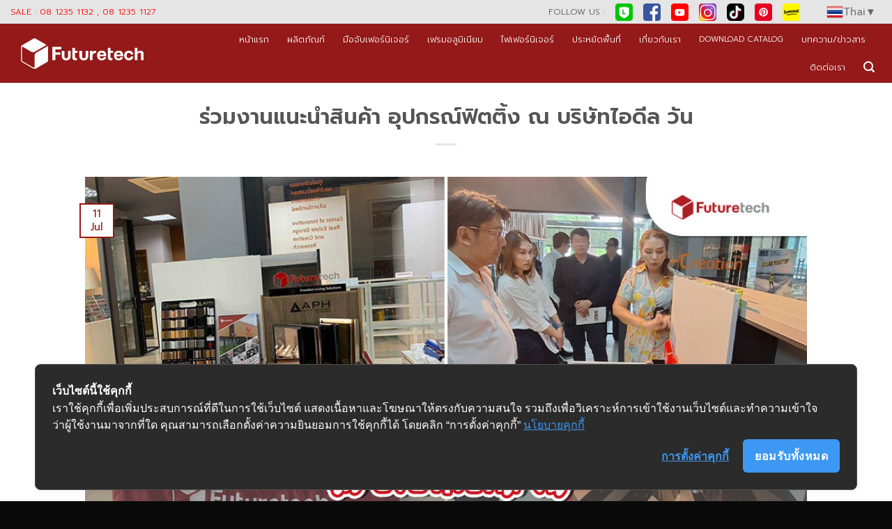

--- FILE ---
content_type: text/html; charset=UTF-8
request_url: https://future-tech.co.th/news/futuretech-event-at-ideal1/
body_size: 131315
content:
<!DOCTYPE html>
<html lang="en-US" class="loading-site no-js">
<head>
	<meta charset="UTF-8" />
	<link rel="profile" href="http://gmpg.org/xfn/11" />
	<link rel="pingback" href="https://future-tech.co.th/xmlrpc.php" />

	<script>(function(html){html.className = html.className.replace(/\bno-js\b/,'js')})(document.documentElement);</script>
<meta name='robots' content='index, follow, max-image-preview:large, max-snippet:-1, max-video-preview:-1' />
	<style>img:is([sizes="auto" i], [sizes^="auto," i]) { contain-intrinsic-size: 3000px 1500px }</style>
	
<!-- Google Tag Manager for WordPress by gtm4wp.com -->
<script data-cfasync="false" data-pagespeed-no-defer>
	var gtm4wp_datalayer_name = "dataLayer";
	var dataLayer = dataLayer || [];
	const gtm4wp_use_sku_instead = 1;
	const gtm4wp_currency = 'THB';
	const gtm4wp_product_per_impression = false;
	const gtm4wp_clear_ecommerce = false;
</script>
<!-- End Google Tag Manager for WordPress by gtm4wp.com --><meta name="viewport" content="width=device-width, initial-scale=1" />
	<!-- This site is optimized with the Yoast SEO Premium plugin v24.6 (Yoast SEO v24.6) - https://yoast.com/wordpress/plugins/seo/ -->
	<title>ร่วมงานแนะนำสินค้า อุปกรณ์ฟิตติ้ง ณ บริษัทไอดีล วัน - ศูนย์รวม อุปกรณ์เฟอร์นิเจอร์ เฟอร์นิเจอร์ฟิตติ้ง ครบวงจร</title>
	<link rel="canonical" href="https://future-tech.co.th/news/futuretech-event-at-ideal1/" />
	<meta property="og:locale" content="en_US" />
	<meta property="og:type" content="article" />
	<meta property="og:title" content="ร่วมงานแนะนำสินค้า อุปกรณ์ฟิตติ้ง ณ บริษัทไอดีล วัน" />
	<meta property="og:description" content="บริษัทฟิวเจอร์เทค อินเตอร์มาร์เก็ตติ้ง จำกัด ได้รับเกียรติอย่างสูงจาก รองศาสตราจารย์ ดร.เอกพงษ์ ตรีทอง ให้เข้าร่วมงานแสดงสินค้า และนำเสนอผลิตภัณฑ์ของบริษัท ณ บริษัท ไอดีล วัน จำกัด (IDEAL 1 Co.,Ltd.) เมื่อวันที่ 8-9 กรกฎาคม 2567 ที่ผ่านมา. . ." />
	<meta property="og:url" content="https://future-tech.co.th/news/futuretech-event-at-ideal1/" />
	<meta property="og:site_name" content="ศูนย์รวม อุปกรณ์เฟอร์นิเจอร์ เฟอร์นิเจอร์ฟิตติ้ง ครบวงจร" />
	<meta property="article:publisher" content="https://www.facebook.com/FuturetechInter/" />
	<meta property="article:published_time" content="2024-07-11T07:35:15+00:00" />
	<meta property="article:modified_time" content="2024-08-06T07:20:17+00:00" />
	<meta property="og:image" content="https://future-tech.co.th/wp-content/uploads/2024/08/ร่วมแสดงสินค้า-บ.jpg" />
	<meta property="og:image:width" content="950" />
	<meta property="og:image:height" content="500" />
	<meta property="og:image:type" content="image/jpeg" />
	<meta name="author" content="ฟิวเจอร์เทค" />
	<meta name="twitter:card" content="summary_large_image" />
	<meta name="twitter:label1" content="Written by" />
	<meta name="twitter:data1" content="ฟิวเจอร์เทค" />
	<script type="application/ld+json" class="yoast-schema-graph">{"@context":"https://schema.org","@graph":[{"@type":"Article","@id":"https://future-tech.co.th/news/futuretech-event-at-ideal1/#article","isPartOf":{"@id":"https://future-tech.co.th/news/futuretech-event-at-ideal1/"},"author":{"name":"ฟิวเจอร์เทค","@id":"https://future-tech.co.th/#/schema/person/ea16b420b4a81c2a47ea6204753ff2f7"},"headline":"ร่วมงานแนะนำสินค้า อุปกรณ์ฟิตติ้ง ณ บริษัทไอดีล วัน","datePublished":"2024-07-11T07:35:15+00:00","dateModified":"2024-08-06T07:20:17+00:00","mainEntityOfPage":{"@id":"https://future-tech.co.th/news/futuretech-event-at-ideal1/"},"wordCount":4,"commentCount":0,"publisher":{"@id":"https://future-tech.co.th/#organization"},"image":{"@id":"https://future-tech.co.th/news/futuretech-event-at-ideal1/#primaryimage"},"thumbnailUrl":"https://future-tech.co.th/wp-content/uploads/2024/08/ร่วมแสดงสินค้า-บ.jpg","keywords":["APHThailand","Futuretech","ผลิตภัณฑ์อุปกรณ์เฟอร์นิเจอร์ฟิตติ้ง","ฟิวเจอร์เทค","อุปกรณ์เฟอร์นิเจอร์","เฟรมอลูมิเนียม","เฟรมอลูมิเนียมเฟอร์นิเจอร์"],"articleSection":["news"],"inLanguage":"en-US","potentialAction":[{"@type":"CommentAction","name":"Comment","target":["https://future-tech.co.th/news/futuretech-event-at-ideal1/#respond"]}],"copyrightYear":"2024","copyrightHolder":{"@id":"https://future-tech.co.th/#organization"}},{"@type":"WebPage","@id":"https://future-tech.co.th/news/futuretech-event-at-ideal1/","url":"https://future-tech.co.th/news/futuretech-event-at-ideal1/","name":"ร่วมงานแนะนำสินค้า อุปกรณ์ฟิตติ้ง ณ บริษัทไอดีล วัน - ศูนย์รวม อุปกรณ์เฟอร์นิเจอร์ เฟอร์นิเจอร์ฟิตติ้ง ครบวงจร","isPartOf":{"@id":"https://future-tech.co.th/#website"},"primaryImageOfPage":{"@id":"https://future-tech.co.th/news/futuretech-event-at-ideal1/#primaryimage"},"image":{"@id":"https://future-tech.co.th/news/futuretech-event-at-ideal1/#primaryimage"},"thumbnailUrl":"https://future-tech.co.th/wp-content/uploads/2024/08/ร่วมแสดงสินค้า-บ.jpg","datePublished":"2024-07-11T07:35:15+00:00","dateModified":"2024-08-06T07:20:17+00:00","breadcrumb":{"@id":"https://future-tech.co.th/news/futuretech-event-at-ideal1/#breadcrumb"},"inLanguage":"en-US","potentialAction":[{"@type":"ReadAction","target":["https://future-tech.co.th/news/futuretech-event-at-ideal1/"]}]},{"@type":"ImageObject","inLanguage":"en-US","@id":"https://future-tech.co.th/news/futuretech-event-at-ideal1/#primaryimage","url":"https://future-tech.co.th/wp-content/uploads/2024/08/ร่วมแสดงสินค้า-บ.jpg","contentUrl":"https://future-tech.co.th/wp-content/uploads/2024/08/ร่วมแสดงสินค้า-บ.jpg","width":950,"height":500},{"@type":"BreadcrumbList","@id":"https://future-tech.co.th/news/futuretech-event-at-ideal1/#breadcrumb","itemListElement":[{"@type":"ListItem","position":1,"name":"Home","item":"https://future-tech.co.th/"},{"@type":"ListItem","position":2,"name":"ร่วมงานแนะนำสินค้า อุปกรณ์ฟิตติ้ง ณ บริษัทไอดีล วัน"}]},{"@type":"WebSite","@id":"https://future-tech.co.th/#website","url":"https://future-tech.co.th/","name":"FuturetechIntermarketingCo.,Ltd.","description":"อุปกรณ์เฟอร์นิเจอร์ ครบวงจร","publisher":{"@id":"https://future-tech.co.th/#organization"},"potentialAction":[{"@type":"SearchAction","target":{"@type":"EntryPoint","urlTemplate":"https://future-tech.co.th/?s={search_term_string}"},"query-input":{"@type":"PropertyValueSpecification","valueRequired":true,"valueName":"search_term_string"}}],"inLanguage":"en-US"},{"@type":["Organization","Place"],"@id":"https://future-tech.co.th/#organization","name":"Futuretech intermarketing Co. Ltd","url":"https://future-tech.co.th/","logo":{"@id":"https://future-tech.co.th/news/futuretech-event-at-ideal1/#local-main-organization-logo"},"image":{"@id":"https://future-tech.co.th/news/futuretech-event-at-ideal1/#local-main-organization-logo"},"sameAs":["https://www.facebook.com/FuturetechInter/","https://www.pinterest.com/fticom2000/","https://www.youtube.com/channel/UCPY1fjJCsBQHwSRoy01AALQ?view_as=subscriber","https://www.instagram.com/futuretech_ft/","https://www.tiktok.com/@futuretech.ft","https://s.lemon8-app.com/s/jwhxfRFrQR"],"telephone":[],"openingHoursSpecification":[{"@type":"OpeningHoursSpecification","dayOfWeek":["Monday","Tuesday","Wednesday","Thursday","Friday","Saturday","Sunday"],"opens":"09:00","closes":"17:00"}]},{"@type":"Person","@id":"https://future-tech.co.th/#/schema/person/ea16b420b4a81c2a47ea6204753ff2f7","name":"ฟิวเจอร์เทค","url":"https://future-tech.co.th/author/futureti/"},{"@type":"ImageObject","inLanguage":"en-US","@id":"https://future-tech.co.th/news/futuretech-event-at-ideal1/#local-main-organization-logo","url":"https://future-tech.co.th/wp-content/uploads/2023/07/NewLogoFTicon.png","contentUrl":"https://future-tech.co.th/wp-content/uploads/2023/07/NewLogoFTicon.png","width":512,"height":512,"caption":"Futuretech intermarketing Co. Ltd"}]}</script>
	<!-- / Yoast SEO Premium plugin. -->


<link rel='dns-prefetch' href='//fonts.googleapis.com' />
<link href='https://fonts.gstatic.com' crossorigin rel='preconnect' />
<link rel='prefetch' href='https://future-tech.co.th/wp-content/themes/flatsome/assets/js/flatsome.js?ver=e1ad26bd5672989785e1' />
<link rel='prefetch' href='https://future-tech.co.th/wp-content/themes/flatsome/assets/js/chunk.slider.js?ver=3.19.11' />
<link rel='prefetch' href='https://future-tech.co.th/wp-content/themes/flatsome/assets/js/chunk.popups.js?ver=3.19.11' />
<link rel='prefetch' href='https://future-tech.co.th/wp-content/themes/flatsome/assets/js/chunk.tooltips.js?ver=3.19.11' />
<link rel='prefetch' href='https://future-tech.co.th/wp-content/themes/flatsome/assets/js/woocommerce.js?ver=dd6035ce106022a74757' />
<link rel="alternate" type="application/rss+xml" title="ศูนย์รวม อุปกรณ์เฟอร์นิเจอร์ เฟอร์นิเจอร์ฟิตติ้ง ครบวงจร &raquo; Feed" href="https://future-tech.co.th/feed/" />
<link rel="alternate" type="application/rss+xml" title="ศูนย์รวม อุปกรณ์เฟอร์นิเจอร์ เฟอร์นิเจอร์ฟิตติ้ง ครบวงจร &raquo; Comments Feed" href="https://future-tech.co.th/comments/feed/" />

<!-- Google Tag Manager for WordPress by gtm4wp.com -->
<!-- GTM Container placement set to automatic -->
<script data-cfasync="false" data-pagespeed-no-defer type="text/javascript">
	var dataLayer_content = {"pagePostType":"post","pagePostType2":"single-post","pageCategory":["news"],"pageAttributes":["aphthailand","futuretech","%e0%b8%9c%e0%b8%a5%e0%b8%b4%e0%b8%95%e0%b8%a0%e0%b8%b1%e0%b8%93%e0%b8%91%e0%b9%8c%e0%b8%ad%e0%b8%b8%e0%b8%9b%e0%b8%81%e0%b8%a3%e0%b8%93%e0%b9%8c%e0%b9%80%e0%b8%9f%e0%b8%ad%e0%b8%a3%e0%b9%8c%e0%b8%99","%e0%b8%9f%e0%b8%b4%e0%b8%a7%e0%b9%80%e0%b8%88%e0%b8%ad%e0%b8%a3%e0%b9%8c%e0%b9%80%e0%b8%97%e0%b8%84","%e0%b8%ad%e0%b8%b8%e0%b8%9b%e0%b8%81%e0%b8%a3%e0%b8%93%e0%b9%8c%e0%b9%80%e0%b8%9f%e0%b8%ad%e0%b8%a3%e0%b9%8c%e0%b8%99%e0%b8%b4%e0%b9%80%e0%b8%88%e0%b8%ad%e0%b8%a3%e0%b9%8c","%e0%b9%80%e0%b8%9f%e0%b8%a3%e0%b8%a1%e0%b8%ad%e0%b8%a5%e0%b8%b9%e0%b8%a1%e0%b8%b4%e0%b9%80%e0%b8%99%e0%b8%b5%e0%b8%a2%e0%b8%a1","%e0%b9%80%e0%b8%9f%e0%b8%a3%e0%b8%a1%e0%b8%ad%e0%b8%a5%e0%b8%b9%e0%b8%a1%e0%b8%b4%e0%b9%80%e0%b8%99%e0%b8%b5%e0%b8%a2%e0%b8%a1%e0%b9%80%e0%b8%9f%e0%b8%ad%e0%b8%a3%e0%b9%8c%e0%b8%99%e0%b8%b4%e0%b9%80"],"pagePostAuthor":"ฟิวเจอร์เทค","pagePostTerms":{"category":["news"],"post_tag":["APHThailand","Futuretech","ผลิตภัณฑ์อุปกรณ์เฟอร์นิเจอร์ฟิตติ้ง","ฟิวเจอร์เทค","อุปกรณ์เฟอร์นิเจอร์","เฟรมอลูมิเนียม","เฟรมอลูมิเนียมเฟอร์นิเจอร์"],"meta":[]}};
	dataLayer.push( dataLayer_content );
</script>
<script data-cfasync="false">
(function(w,d,s,l,i){w[l]=w[l]||[];w[l].push({'gtm.start':
new Date().getTime(),event:'gtm.js'});var f=d.getElementsByTagName(s)[0],
j=d.createElement(s),dl=l!='dataLayer'?'&l='+l:'';j.async=true;j.src=
'//www.googletagmanager.com/gtm.js?id='+i+dl;f.parentNode.insertBefore(j,f);
})(window,document,'script','dataLayer','GTM-MFSF36B');
</script>
<!-- End Google Tag Manager for WordPress by gtm4wp.com --><link rel="alternate" type="application/rss+xml" title="ศูนย์รวม อุปกรณ์เฟอร์นิเจอร์ เฟอร์นิเจอร์ฟิตติ้ง ครบวงจร &raquo; ร่วมงานแนะนำสินค้า อุปกรณ์ฟิตติ้ง ณ บริษัทไอดีล วัน Comments Feed" href="https://future-tech.co.th/news/futuretech-event-at-ideal1/feed/" />
<script type="text/javascript">
/* <![CDATA[ */
window._wpemojiSettings = {"baseUrl":"https:\/\/s.w.org\/images\/core\/emoji\/15.0.3\/72x72\/","ext":".png","svgUrl":"https:\/\/s.w.org\/images\/core\/emoji\/15.0.3\/svg\/","svgExt":".svg","source":{"concatemoji":"https:\/\/future-tech.co.th\/wp-includes\/js\/wp-emoji-release.min.js?ver=6.7.4"}};
/*! This file is auto-generated */
!function(i,n){var o,s,e;function c(e){try{var t={supportTests:e,timestamp:(new Date).valueOf()};sessionStorage.setItem(o,JSON.stringify(t))}catch(e){}}function p(e,t,n){e.clearRect(0,0,e.canvas.width,e.canvas.height),e.fillText(t,0,0);var t=new Uint32Array(e.getImageData(0,0,e.canvas.width,e.canvas.height).data),r=(e.clearRect(0,0,e.canvas.width,e.canvas.height),e.fillText(n,0,0),new Uint32Array(e.getImageData(0,0,e.canvas.width,e.canvas.height).data));return t.every(function(e,t){return e===r[t]})}function u(e,t,n){switch(t){case"flag":return n(e,"\ud83c\udff3\ufe0f\u200d\u26a7\ufe0f","\ud83c\udff3\ufe0f\u200b\u26a7\ufe0f")?!1:!n(e,"\ud83c\uddfa\ud83c\uddf3","\ud83c\uddfa\u200b\ud83c\uddf3")&&!n(e,"\ud83c\udff4\udb40\udc67\udb40\udc62\udb40\udc65\udb40\udc6e\udb40\udc67\udb40\udc7f","\ud83c\udff4\u200b\udb40\udc67\u200b\udb40\udc62\u200b\udb40\udc65\u200b\udb40\udc6e\u200b\udb40\udc67\u200b\udb40\udc7f");case"emoji":return!n(e,"\ud83d\udc26\u200d\u2b1b","\ud83d\udc26\u200b\u2b1b")}return!1}function f(e,t,n){var r="undefined"!=typeof WorkerGlobalScope&&self instanceof WorkerGlobalScope?new OffscreenCanvas(300,150):i.createElement("canvas"),a=r.getContext("2d",{willReadFrequently:!0}),o=(a.textBaseline="top",a.font="600 32px Arial",{});return e.forEach(function(e){o[e]=t(a,e,n)}),o}function t(e){var t=i.createElement("script");t.src=e,t.defer=!0,i.head.appendChild(t)}"undefined"!=typeof Promise&&(o="wpEmojiSettingsSupports",s=["flag","emoji"],n.supports={everything:!0,everythingExceptFlag:!0},e=new Promise(function(e){i.addEventListener("DOMContentLoaded",e,{once:!0})}),new Promise(function(t){var n=function(){try{var e=JSON.parse(sessionStorage.getItem(o));if("object"==typeof e&&"number"==typeof e.timestamp&&(new Date).valueOf()<e.timestamp+604800&&"object"==typeof e.supportTests)return e.supportTests}catch(e){}return null}();if(!n){if("undefined"!=typeof Worker&&"undefined"!=typeof OffscreenCanvas&&"undefined"!=typeof URL&&URL.createObjectURL&&"undefined"!=typeof Blob)try{var e="postMessage("+f.toString()+"("+[JSON.stringify(s),u.toString(),p.toString()].join(",")+"));",r=new Blob([e],{type:"text/javascript"}),a=new Worker(URL.createObjectURL(r),{name:"wpTestEmojiSupports"});return void(a.onmessage=function(e){c(n=e.data),a.terminate(),t(n)})}catch(e){}c(n=f(s,u,p))}t(n)}).then(function(e){for(var t in e)n.supports[t]=e[t],n.supports.everything=n.supports.everything&&n.supports[t],"flag"!==t&&(n.supports.everythingExceptFlag=n.supports.everythingExceptFlag&&n.supports[t]);n.supports.everythingExceptFlag=n.supports.everythingExceptFlag&&!n.supports.flag,n.DOMReady=!1,n.readyCallback=function(){n.DOMReady=!0}}).then(function(){return e}).then(function(){var e;n.supports.everything||(n.readyCallback(),(e=n.source||{}).concatemoji?t(e.concatemoji):e.wpemoji&&e.twemoji&&(t(e.twemoji),t(e.wpemoji)))}))}((window,document),window._wpemojiSettings);
/* ]]> */
</script>
<style id='wp-emoji-styles-inline-css' type='text/css'>

	img.wp-smiley, img.emoji {
		display: inline !important;
		border: none !important;
		box-shadow: none !important;
		height: 1em !important;
		width: 1em !important;
		margin: 0 0.07em !important;
		vertical-align: -0.1em !important;
		background: none !important;
		padding: 0 !important;
	}
</style>
<style id='wp-block-library-inline-css' type='text/css'>
:root{--wp-admin-theme-color:#007cba;--wp-admin-theme-color--rgb:0,124,186;--wp-admin-theme-color-darker-10:#006ba1;--wp-admin-theme-color-darker-10--rgb:0,107,161;--wp-admin-theme-color-darker-20:#005a87;--wp-admin-theme-color-darker-20--rgb:0,90,135;--wp-admin-border-width-focus:2px;--wp-block-synced-color:#7a00df;--wp-block-synced-color--rgb:122,0,223;--wp-bound-block-color:var(--wp-block-synced-color)}@media (min-resolution:192dpi){:root{--wp-admin-border-width-focus:1.5px}}.wp-element-button{cursor:pointer}:root{--wp--preset--font-size--normal:16px;--wp--preset--font-size--huge:42px}:root .has-very-light-gray-background-color{background-color:#eee}:root .has-very-dark-gray-background-color{background-color:#313131}:root .has-very-light-gray-color{color:#eee}:root .has-very-dark-gray-color{color:#313131}:root .has-vivid-green-cyan-to-vivid-cyan-blue-gradient-background{background:linear-gradient(135deg,#00d084,#0693e3)}:root .has-purple-crush-gradient-background{background:linear-gradient(135deg,#34e2e4,#4721fb 50%,#ab1dfe)}:root .has-hazy-dawn-gradient-background{background:linear-gradient(135deg,#faaca8,#dad0ec)}:root .has-subdued-olive-gradient-background{background:linear-gradient(135deg,#fafae1,#67a671)}:root .has-atomic-cream-gradient-background{background:linear-gradient(135deg,#fdd79a,#004a59)}:root .has-nightshade-gradient-background{background:linear-gradient(135deg,#330968,#31cdcf)}:root .has-midnight-gradient-background{background:linear-gradient(135deg,#020381,#2874fc)}.has-regular-font-size{font-size:1em}.has-larger-font-size{font-size:2.625em}.has-normal-font-size{font-size:var(--wp--preset--font-size--normal)}.has-huge-font-size{font-size:var(--wp--preset--font-size--huge)}.has-text-align-center{text-align:center}.has-text-align-left{text-align:left}.has-text-align-right{text-align:right}#end-resizable-editor-section{display:none}.aligncenter{clear:both}.items-justified-left{justify-content:flex-start}.items-justified-center{justify-content:center}.items-justified-right{justify-content:flex-end}.items-justified-space-between{justify-content:space-between}.screen-reader-text{border:0;clip:rect(1px,1px,1px,1px);clip-path:inset(50%);height:1px;margin:-1px;overflow:hidden;padding:0;position:absolute;width:1px;word-wrap:normal!important}.screen-reader-text:focus{background-color:#ddd;clip:auto!important;clip-path:none;color:#444;display:block;font-size:1em;height:auto;left:5px;line-height:normal;padding:15px 23px 14px;text-decoration:none;top:5px;width:auto;z-index:100000}html :where(.has-border-color){border-style:solid}html :where([style*=border-top-color]){border-top-style:solid}html :where([style*=border-right-color]){border-right-style:solid}html :where([style*=border-bottom-color]){border-bottom-style:solid}html :where([style*=border-left-color]){border-left-style:solid}html :where([style*=border-width]){border-style:solid}html :where([style*=border-top-width]){border-top-style:solid}html :where([style*=border-right-width]){border-right-style:solid}html :where([style*=border-bottom-width]){border-bottom-style:solid}html :where([style*=border-left-width]){border-left-style:solid}html :where(img[class*=wp-image-]){height:auto;max-width:100%}:where(figure){margin:0 0 1em}html :where(.is-position-sticky){--wp-admin--admin-bar--position-offset:var(--wp-admin--admin-bar--height,0px)}@media screen and (max-width:600px){html :where(.is-position-sticky){--wp-admin--admin-bar--position-offset:0px}}
</style>
<link rel='stylesheet' id='woo-custom-related-products-css' href='https://future-tech.co.th/wp-content/plugins/woo-custom-related-products/public/css/woo-custom-related-products-public.css' type='text/css' media='all' />
<style id='woocommerce-inline-inline-css' type='text/css'>
.woocommerce form .form-row .required { visibility: visible; }
</style>
<link rel='stylesheet' id='brands-styles-css' href='https://future-tech.co.th/wp-content/plugins/woocommerce/assets/css/brands.css?ver=9.7.2' type='text/css' media='all' />
<style id='akismet-widget-style-inline-css' type='text/css'>

			.a-stats {
				--akismet-color-mid-green: #357b49;
				--akismet-color-white: #fff;
				--akismet-color-light-grey: #f6f7f7;

				max-width: 350px;
				width: auto;
			}

			.a-stats * {
				all: unset;
				box-sizing: border-box;
			}

			.a-stats strong {
				font-weight: 600;
			}

			.a-stats a.a-stats__link,
			.a-stats a.a-stats__link:visited,
			.a-stats a.a-stats__link:active {
				background: var(--akismet-color-mid-green);
				border: none;
				box-shadow: none;
				border-radius: 8px;
				color: var(--akismet-color-white);
				cursor: pointer;
				display: block;
				font-family: -apple-system, BlinkMacSystemFont, 'Segoe UI', 'Roboto', 'Oxygen-Sans', 'Ubuntu', 'Cantarell', 'Helvetica Neue', sans-serif;
				font-weight: 500;
				padding: 12px;
				text-align: center;
				text-decoration: none;
				transition: all 0.2s ease;
			}

			/* Extra specificity to deal with TwentyTwentyOne focus style */
			.widget .a-stats a.a-stats__link:focus {
				background: var(--akismet-color-mid-green);
				color: var(--akismet-color-white);
				text-decoration: none;
			}

			.a-stats a.a-stats__link:hover {
				filter: brightness(110%);
				box-shadow: 0 4px 12px rgba(0, 0, 0, 0.06), 0 0 2px rgba(0, 0, 0, 0.16);
			}

			.a-stats .count {
				color: var(--akismet-color-white);
				display: block;
				font-size: 1.5em;
				line-height: 1.4;
				padding: 0 13px;
				white-space: nowrap;
			}
		
</style>
<link rel='stylesheet' id='flatsome-main-css' href='https://future-tech.co.th/wp-content/themes/flatsome/assets/css/flatsome.css?ver=3.19.11' type='text/css' media='all' />
<style id='flatsome-main-inline-css' type='text/css'>
@font-face {
				font-family: "fl-icons";
				font-display: block;
				src: url(https://future-tech.co.th/wp-content/themes/flatsome/assets/css/icons/fl-icons.eot?v=3.19.11);
				src:
					url(https://future-tech.co.th/wp-content/themes/flatsome/assets/css/icons/fl-icons.eot#iefix?v=3.19.11) format("embedded-opentype"),
					url(https://future-tech.co.th/wp-content/themes/flatsome/assets/css/icons/fl-icons.woff2?v=3.19.11) format("woff2"),
					url(https://future-tech.co.th/wp-content/themes/flatsome/assets/css/icons/fl-icons.ttf?v=3.19.11) format("truetype"),
					url(https://future-tech.co.th/wp-content/themes/flatsome/assets/css/icons/fl-icons.woff?v=3.19.11) format("woff"),
					url(https://future-tech.co.th/wp-content/themes/flatsome/assets/css/icons/fl-icons.svg?v=3.19.11#fl-icons) format("svg");
			}
</style>
<link rel='stylesheet' id='flatsome-shop-css' href='https://future-tech.co.th/wp-content/themes/flatsome/assets/css/flatsome-shop.css?ver=3.19.11' type='text/css' media='all' />
<link rel='stylesheet' id='flatsome-style-css' href='https://future-tech.co.th/wp-content/themes/flatsome/style.css?ver=3.19.11' type='text/css' media='all' />
<link rel='stylesheet' id='flatsome-googlefonts-css' href='//fonts.googleapis.com/css?family=Prompt%3Aregular%2C600%2C300%2C300%2C100italic&#038;display=swap&#038;ver=3.9' type='text/css' media='all' />
<link rel='stylesheet' id='prdctfltr-css' href='https://future-tech.co.th/wp-content/plugins/prdctfltr/includes/css/styles.css?ver=8.3.0' type='text/css' media='all' />
<link rel='stylesheet' id='wp-block-paragraph-css' href='https://future-tech.co.th/wp-includes/blocks/paragraph/style.min.css?ver=6.7.4' type='text/css' media='all' />
<script type="text/javascript" src="https://future-tech.co.th/wp-includes/js/jquery/jquery.min.js?ver=3.7.1" id="jquery-core-js"></script>
<script type="text/javascript" src="https://future-tech.co.th/wp-includes/js/jquery/jquery-migrate.min.js?ver=3.4.1" id="jquery-migrate-js"></script>
<script type="text/javascript" src="https://future-tech.co.th/wp-content/plugins/woo-custom-related-products/public/js/woo-custom-related-products-public.js" id="woo-custom-related-products-js"></script>
<script type="text/javascript" src="https://future-tech.co.th/wp-content/plugins/woocommerce/assets/js/jquery-blockui/jquery.blockUI.min.js?ver=2.7.0-wc.9.7.2" id="jquery-blockui-js" data-wp-strategy="defer"></script>
<script type="text/javascript" src="https://future-tech.co.th/wp-content/plugins/woocommerce/assets/js/js-cookie/js.cookie.min.js?ver=2.1.4-wc.9.7.2" id="js-cookie-js" data-wp-strategy="defer"></script>
<link rel="https://api.w.org/" href="https://future-tech.co.th/wp-json/" /><link rel="alternate" title="JSON" type="application/json" href="https://future-tech.co.th/wp-json/wp/v2/posts/25019" /><link rel="EditURI" type="application/rsd+xml" title="RSD" href="https://future-tech.co.th/xmlrpc.php?rsd" />
<meta name="generator" content="WordPress 6.7.4" />
<meta name="generator" content="WooCommerce 9.7.2" />
<link rel='shortlink' href='https://future-tech.co.th/?p=25019' />
<link rel="alternate" title="oEmbed (JSON)" type="application/json+oembed" href="https://future-tech.co.th/wp-json/oembed/1.0/embed?url=https%3A%2F%2Ffuture-tech.co.th%2Fnews%2Ffuturetech-event-at-ideal1%2F" />
<link rel="alternate" title="oEmbed (XML)" type="text/xml+oembed" href="https://future-tech.co.th/wp-json/oembed/1.0/embed?url=https%3A%2F%2Ffuture-tech.co.th%2Fnews%2Ffuturetech-event-at-ideal1%2F&#038;format=xml" />
<link href="https://fonts.googleapis.com/css?family=Prompt&display=swap" rel="stylesheet">
<link href="https://stackpath.bootstrapcdn.com/font-awesome/4.7.0/css/font-awesome.min.css" rel="stylesheet">
<div id="fb-root"></div>
<script>(function(d, s, id) {
  var js, fjs = d.getElementsByTagName(s)[0];
  if (d.getElementById(id)) return;
  js = d.createElement(s); js.id = id;
  js.src = 'https://connect.facebook.net/th_TH/sdk.js#xfbml=1&version=v2.11';
  fjs.parentNode.insertBefore(js, fjs);
}(document, 'script', 'facebook-jssdk'));</script>

<!-- Cookie Consent by https://www.cookiewow.com --> <script type="text/javascript" src="https://cookiecdn.com/cwc.js"></script> <script id="cookieWow" type="text/javascript" src="https://cookiecdn.com/configs/yQUdcGewVFfocnixVhHbxmck" data-cwcid="yQUdcGewVFfocnixVhHbxmck"></script>


<!-- Facebook Pixel Code -->
<script nonce="aiBLXWvc">
!function(f,b,e,v,n,t,s){if(f.fbq)return;n=f.fbq=function(){n.callMethod?
n.callMethod.apply(n,arguments):n.queue.push(arguments)};if(!f._fbq)f._fbq=n;
n.push=n;n.loaded=!0;n.version='2.0';n.queue=[];t=b.createElement(e);t.async=!0;
t.src=v;s=b.getElementsByTagName(e)[0];s.parentNode.insertBefore(t,s)}(window,
document,'script','https://connect.facebook.net/en_US/fbevents.js');

fbq('init', '1209987166064957');
fbq('set','agent','tmgoogletagmanager', '1209987166064957');
fbq('track', "PageView");
</script>
<noscript><img height="1" width="1" style="display:none"
src="https://www.facebook.com/tr?id=1209987166064957&ev=PageView&noscript=1"
/></noscript>
<!-- End Facebook Pixel Code -->


<!-- Google tag (gtag.js) -->
<script async src="https://www.googletagmanager.com/gtag/js?id=G-VC3YK0BEXJ"></script>
<script>
  window.dataLayer = window.dataLayer || [];
  function gtag(){dataLayer.push(arguments);}
  gtag('js', new Date());

  gtag('config', 'G-VC3YK0BEXJ');
</script>

<meta name="google-site-verification" content="BkfLYM6bSbBdGXVeakB1gHvAtsU3eVVTnrKsUiGOfPM" />

<!-- Google Tag Manager -->
<script>(function(w,d,s,l,i){w[l]=w[l]||[];w[l].push({'gtm.start':
new Date().getTime(),event:'gtm.js'});var f=d.getElementsByTagName(s)[0],
j=d.createElement(s),dl=l!='dataLayer'?'&l='+l:'';j.async=true;j.src=
'https://www.googletagmanager.com/gtm.js?id='+i+dl;f.parentNode.insertBefore(j,f);
})(window,document,'script','dataLayer','GTM-MFSF36B');</script>
<!-- End Google Tag Manager -->	<noscript><style>.woocommerce-product-gallery{ opacity: 1 !important; }</style></noscript>
	<style class='wp-fonts-local' type='text/css'>
@font-face{font-family:Inter;font-style:normal;font-weight:300 900;font-display:fallback;src:url('https://future-tech.co.th/wp-content/plugins/woocommerce/assets/fonts/Inter-VariableFont_slnt,wght.woff2') format('woff2');font-stretch:normal;}
@font-face{font-family:Cardo;font-style:normal;font-weight:400;font-display:fallback;src:url('https://future-tech.co.th/wp-content/plugins/woocommerce/assets/fonts/cardo_normal_400.woff2') format('woff2');}
</style>
<link rel="icon" href="https://future-tech.co.th/wp-content/uploads/2023/07/cropped-NewLogoFTicon-32x32.png" sizes="32x32" />
<link rel="icon" href="https://future-tech.co.th/wp-content/uploads/2023/07/cropped-NewLogoFTicon-192x192.png" sizes="192x192" />
<link rel="apple-touch-icon" href="https://future-tech.co.th/wp-content/uploads/2023/07/cropped-NewLogoFTicon-180x180.png" />
<meta name="msapplication-TileImage" content="https://future-tech.co.th/wp-content/uploads/2023/07/cropped-NewLogoFTicon-270x270.png" />
<meta name="generator" content="XforWooCommerce.com - Product Filter for WooCommerce"/><style id="custom-css" type="text/css">:root {--primary-color: #951919;--fs-color-primary: #951919;--fs-color-secondary: #d26e4b;--fs-color-success: #7a9c59;--fs-color-alert: #b20000;--fs-experimental-link-color: #0374e1;--fs-experimental-link-color-hover: #951919;}.tooltipster-base {--tooltip-color: #fff;--tooltip-bg-color: #000;}.off-canvas-right .mfp-content, .off-canvas-left .mfp-content {--drawer-width: 300px;}.off-canvas .mfp-content.off-canvas-cart {--drawer-width: 360px;}.container-width, .full-width .ubermenu-nav, .container, .row{max-width: 1890px}.row.row-collapse{max-width: 1860px}.row.row-small{max-width: 1882.5px}.row.row-large{max-width: 1920px}.header-main{height: 68px}#logo img{max-height: 68px}#logo{width:221px;}.stuck #logo img{padding:10px 0;}.header-bottom{min-height: 10px}.header-top{min-height: 30px}.transparent .header-main{height: 265px}.transparent #logo img{max-height: 265px}.has-transparent + .page-title:first-of-type,.has-transparent + #main > .page-title,.has-transparent + #main > div > .page-title,.has-transparent + #main .page-header-wrapper:first-of-type .page-title{padding-top: 295px;}.header.show-on-scroll,.stuck .header-main{height:104px!important}.stuck #logo img{max-height: 104px!important}.search-form{ width: 100%;}.header-bg-color {background-color: rgba(137,0,0,0.9)}.header-bottom {background-color: #f1f1f1}.top-bar-nav > li > a{line-height: 16px }.header-main .nav > li > a{line-height: 20px }@media (max-width: 549px) {.header-main{height: 62px}#logo img{max-height: 62px}}.main-menu-overlay{background-color: #FFFFFF}.nav-dropdown{font-size:101%}.header-top{background-color:#E5E5E5!important;}body{font-size: 100%;}@media screen and (max-width: 549px){body{font-size: 100%;}}body{font-family: Prompt, sans-serif;}body {font-weight: 300;font-style: normal;}.nav > li > a {font-family: Prompt, sans-serif;}.mobile-sidebar-levels-2 .nav > li > ul > li > a {font-family: Prompt, sans-serif;}.nav > li > a,.mobile-sidebar-levels-2 .nav > li > ul > li > a {font-weight: 300;font-style: normal;}h1,h2,h3,h4,h5,h6,.heading-font, .off-canvas-center .nav-sidebar.nav-vertical > li > a{font-family: Prompt, sans-serif;}h1,h2,h3,h4,h5,h6,.heading-font,.banner h1,.banner h2 {font-weight: 600;font-style: normal;}.alt-font{font-family: Prompt, sans-serif;}.alt-font {font-weight: 100!important;font-style: italic!important;}.header:not(.transparent) .header-nav-main.nav > li > a {color: #FFFFFF;}.header:not(.transparent) .header-nav-main.nav > li > a:hover,.header:not(.transparent) .header-nav-main.nav > li.active > a,.header:not(.transparent) .header-nav-main.nav > li.current > a,.header:not(.transparent) .header-nav-main.nav > li > a.active,.header:not(.transparent) .header-nav-main.nav > li > a.current{color: #FFFFFF;}.header-nav-main.nav-line-bottom > li > a:before,.header-nav-main.nav-line-grow > li > a:before,.header-nav-main.nav-line > li > a:before,.header-nav-main.nav-box > li > a:hover,.header-nav-main.nav-box > li.active > a,.header-nav-main.nav-pills > li > a:hover,.header-nav-main.nav-pills > li.active > a{color:#FFF!important;background-color: #FFFFFF;}@media screen and (min-width: 550px){.products .box-vertical .box-image{min-width: 250px!important;width: 250px!important;}}.absolute-footer, html{background-color: #0A0A0A}.nav-vertical-fly-out > li + li {border-top-width: 1px; border-top-style: solid;}/* Custom CSS *//*Base font:*/body{font-family:"Prompt","cloud-bold",sans-serif;font-size:18px;color: #555;}p,span{font-size: 15px !important;line-height: 1.3 !important;}p.has-medium-font-size ,ul.has-medium-font-size,li.has-medium-font-size{font-size: 15px !important;line-height: 1.3 !important;}/*Navigation font:*/.nav > li > a {font-family:"Prompt","cloud-bold", sans-serif;}/*Heading font:*/h1,h2,h3,h4,h5,h6, .heading-font{font-family: "Prompt","cloud-bold", sans-serif;}/*Alt font:*/.alt-font{font-family: "Prompt","cloud-bold", sans-serif;}.icon-box-text h5 {font-size: 1.3em !important;letter-spacing: 0; margin-bottom:8px;ME}.icon-box-text p {font-size: 1em !important;}.pdb0 {padding-bottom:0 !important;}.mgb0 {margin-bottom:0 !important;}.form-home input[type="submit"] {display: block;width: 200px;margin: 15px auto -40px;}.form-container .tabbed-content .nav-tabs>li {margin: 0 .3em;margin-bottom: 0px;background-color: #fff;}i.icon-map-pin-fill {opacity: 1;margin-right: 0.5em;position: relative;top: 4px;color: #303188;}/*.form-container .tabbed-content .nav-tabs>li,*/ article footer, article nav,#comments { display: none !important; }.form-container span.section-title-main {color: #333;background-color: #fff;}.form-container .section-title b {background-color: #fff;opacity: 1;}.form-container .section-title i {position: relative;top: 2px;color: #f7c710;opacity: .9;font-weight: bold !important;}.page-wrapper {padding-bottom: 0;}i.affect {color:#fff;font-size: 1.2em;text-align:center;display:block}.mgb-short { margin-bottom:-30px; }.header-button .button {margin: 0;padding-left: 45px;background: #000 url("http://xn--42ch8abd0a2bp4b6cb1a2evayyt7ktf.com/wp-content/uploads/2017/10/line-icon.png") no-repeat 15px 6px;background-size: 25px auto;}.section-title span {font-size: 105% !important;}.form-container .section-title span {padding: .3em .4em;}.absolute-footer ul.links li {margin: 0;}.gallery-col {padding: 0 5px 10px;}.header-button a {background-color: #27ce1c !important; }.form-container a {border-radius: 21px;margin: auto;display: table;width: auto; }.social-mb2 .medium-4.small-12.large-4 {max-width: 50%;margin: auto;margin-bottom: 0px;margin-top: 0;padding: 0 5px 0;width: 50%;flex-basis: initial;float: left;}.social-mb2 .medium-4.small-12.large-4 img {max-width:100px;display: block;margin: auto;}.social-mb2 .medium-9.small-12.large-9 { text-align: center; }.html_topbar_left a { color:#fff !important; }.text-top .img {margin-top: 15px !important;}.lightbox-content img { height: 100% !important; max-height: 100%;}.header-top, input[type='submit'], input[type='submit'].button, input[type='submit'], .primary {background-color: #AD1F23;}.section.dark .img .img-inner {border: 2px solid rgb(255, 255, 255);}.current_page_item.active a, .page-title-bg .title-overlay ,.current-menu-item a{background-color: #fff!important;padding: 7px 20px 5px !important;border-radius: 30px;color: rgba(137,0,0,0.9) !important;}.page-title-bg .title-overlay { border-radius: 0 !important; }.header-main .nav > li > a {line-height: inherit;}footer img { width: 200px; }.stuck .header-main .nav > li > a {line-height: 30px;}.widgets-boxed .widget h3 {background-color: #AD1F23;padding: 10px 20px 10px;color: #FFF;font-size: 1.4em;letter-spacing: 0;}.star-rating span:before {color: #AD1F23;}.top-ft .text-box.banner-layer {width: 85% !important;}.top-ft .banner.has-hover { margin-bottom: -50px; }.widgets-boxed .widget {padding: 15px 20px 15px;background-color: #AD1F23;border: 1px solid #ddd;}ul.sidebar-wrapper ul.product-categories li a {color: #fff;font-size: 1em;}.widget>ul>li .count {opacity: .5;font-size: .7em;line-height: 3em;color: #fff;}.widgets-boxed .widget h3 {background-color: #AD1F23;margin-left: 0;margin-top: 0;padding: 10px 20px 10px 0;width: 100%;color: #FFF;font-size: 1.4em;letter-spacing: 0;border-bottom: 3px solid #fff;}.off-canvas-left .mfp-content {background-color: #AD1F23;color: #fff;}.off-canvas:not(.off-canvas-center) .nav-vertical li>a {padding-left: 20px;color: #fff;letter-spacing: 0;font-size: 1.05em;}.mobile-sidebar a.icon:not(.button) {color: #fff;}.widgets-boxed .widget .toggle i {top: 1px;font-size: 1.2em;color: #fff;}h3.widget-title {font-size: 1em;padding: 10px 15px 10px;background-color: #ad1f23;color: #fff;}.mfp-container ul.product-categories li.cat-item a {color: #fff;}.header-search-form-wrapper .form-flat select {height: 1.93em !important;margin-bottom: 1px !important;}.header-search-form-wrapper .form-flat select option {color: #333;}.header-search-form-wrapper input[type='search'] {border: none !important;padding: 0 .5em !important;height: 1.9em !important;margin-bottom: 2px !important;}.grid-col .image-cover img {object-fit: contain !important;height: auto !important;}.col.grid-col.large-8.grid-col-1 { position: relative !important; }[id^="banner-grid-"] .grid-col-1-2 {position: relative !important;height: 130px !important;left: initial !important;top: initial !important;max-width: 50%;}[id^="banner-grid-"] .grid-col-1 {height: 275px !important;}.grid-bn { margin-bottom: -20px; }.top-ft .col.ft.medium-4.small-12.large-4 {width: 33% !important;max-width: none !important;flex-basis: initial;padding: 0 5px 0;}.brand-mb .col.medium-2.small-12.large-2 {width: 33.3%;max-width: 33.3%;flex-basis: initial;}@media(min-width:414px) {.hot-tag:before {left: 314px;}[id^="banner-grid-"] .grid-col-1 {height: 318x !important;}}@media(min-width:992px) {.section-title span {font-size: 100% !important;}.form-container .section-title span {padding: .3em .8em;}.absolute-footer ul.links li {margin: 0 .4em;}.gallery-col {padding: 0 15px 30px;}.pricing-table .title {background-color: rgba(0,0,0,0.85);min-height: 85px;color:#fff;}.social-mb2 .medium-4.small-12.large-4 {max-width: 33.33%;margin: initial;margin-bottom: 0px;}.social-mb2 .medium-9.small-12.large-9 {text-align: left; }.text-top .text-center { text-align:left;}.text-top .img { margin: inherit;margin-top: 0px !important; }.hot-tag:before {left: 167px;}.top-ft .text-box.banner-layer {width: 90% !important;}[id^="banner-grid-"] .grid-col-1 {height: 500px !important;}[id^="banner-grid-"] .grid-col-1-2 {height: 240px !important;max-width: 33.3%;margin-bottom: 20px;} .brand-mb .col.medium-2.small-12.large-2 {width: inherit;max-width: inherit; flex-basis: 16.66667%;} } /* ADD NEW CSS BY BOONTHAM */#wrapper{ padding-top :0;}.top-divider {border-top: none;}#top-bar{ margin:0;}.header-main .nav > li > a {font-weight: 100;font-size : .85em;}.current_page_item.active a,.current-menu-item a{border-radius: 0;}.hot-line{ color:#999;} .heading, .dark .heading, .header .title {font-weight: 400;color: #23282D;}.header-inner{ padding-left:1.4em; padding-right:1.4em;}.section-content{ padding-left :.6em; padding-right :.6em;}.section-content h5{font-weight: 400;}.section-heading {position: relative;margin: 0 0 0px;padding: 0 0 30px;text-align: center;line-height: 1.2;font-size: 2.5em;text-transform: uppercase;}.section-heading:before {content: ' ';position: absolute;background: #AD1F23;bottom: 0;left: 50%;margin-left: -50px;width: 100px;height: 1px;}.section-subtitle {margin: 0;padding: 10px 0 0;font-size: 0.45em;opacity: 0.6;text-transform: none;color : #000;}.feature .feature-title { text-align: center; display: block; color : #23282D;} .feature-image {display: block;position: relative;min-height: 102px;margin: 0 0 20px;} .feature .feature-image {display: block;position: relative;min-height: 102px;margin: 0 0 20px;}.feature .feature-image img {display: block;margin: 0 auto;}.feature .feature-icon {position: absolute;background: #AD1F23;left: 50%;top: 50%;font-family: 'fontawesome';text-align: center;width: 100px;height: 100px;font-size: 30px;margin: -51px 0 0 -51px;line-height: 100px;border: 2px solid #AD1F23;border-radius: 50%;color: #fff;}.container-fluid{ padding-left:25px;}.container-fluid .container{ max-width:1500px;}.feature .feature-title {margin: 10px 0;font-size: 1.2em;text-transform: uppercase;}.info-content{ padding:50px;}.col.order-content.small-12.large-12{ padding-top:30px;}.info-content p,.order-content p,.order-content a{ margin:0;}a.feature-title:hover{ color: #334862;}.post-title{font-weight: 400;}.feature .feature-content {text-align:center;margin: 0;padding: 0 0 20px;}.white.is-outline:hover {background-color: #AD1F21 !important;border-color: #AD1F21;color: #fff !important;}#content>.row-large,.category-page-row,#content>.row,#content>.row>.col{ max-width:1500px;}.entry-content,#secondary ul>li a,#main ul>li a{ font-size: .8em;}.woocommerce-breadcrumb,.widget-title,.add-to-cart-button a{ font-weight:400;}.post-item .col-inner{ height:100%;}.post-title{font-size: 1em;}.grid-tools a{background-color:#000;}.blog-featured-title .page-title-inner{ min-height: 0 !important;}.brand-mb img{ width : 150px;}.blog-wrapper.blog-single.page-wrapper .entry-category ,.blog-wrapper.blog-single.page-wrapper .entry-meta{display:none;}div[href].feature{cursor: pointer;}div[href].feature .feature-icon:hover{box-shadow: 0px 30px 40px 0px rgba(0,0,0,0.2);}.is-shade:after {box-shadow: none;}.image-overlay-add .overlay{ opacity: .3;}#content>.banner.has-hover{ padding-top: 100px !important;}#content>.banner.has-hover .is-divider,#content>.banner.has-hover .social-icons{display:none;} /* END OF ADDING WITH BOONTHAM *//*MENU*/.off-canvas-left .mfp-content, .off-canvas-right .mfp-content {width: 340px !important;}.off-canvas .sidebar-menu {padding: 30px 0;font-size: 80%;}/*ซ่อนบานพับ*/li#menu-item-16792 {display: none;}li.menu-item.menu-item-type-post_type.menu-item-object-page.menu-item-has-children.menu-item-16792.has-child{display: none;}/*ซ่อนบานพับ*/.nav-dropdown{display: block !important;min-width: 345px !important;height: 475px !important;padding:0px !important;overflow-y: scroll !important;}.nav-dropdown{border-bottom: 1px solid #b5b5b5 !important;}/*DROP บานพับ*/li#menu-item-16792 ul.sub-menu.nav-dropdown.nav-dropdown-simple {height: 80px !important;overflow-y: hidden !important;font-size: 13px;}/*DROP เกี่ยวกับเรา*/li#menu-item-4279 ul.sub-menu.nav-dropdown.nav-dropdown-simple {height: 50px !important;overflow-y: hidden !important;}/* width */::-webkit-scrollbar {width: 8px;}/* Track */::-webkit-scrollbar-track {box-shadow: inset 0 0 5px grey; border-radius: 10px;} /* Handle */::-webkit-scrollbar-thumb {background: #8a0202; border-radius: 10px;}.dark .breadcrumbs a {color: #8b0202;}.dark .breadcrumbs {color: #8b0202;}.category-filtering.container.text-center.product-filter-row.show-for-medium {display: none;}div#product-sidebar {display: none;}/*Footer*/.brand-mb img {width: 200px;}/*Handle Landing*/.section-title b{height: 0px !important;}.handle-heading {width: 100% !IMPORTANT;background-color: #8a0202;}.handle-heading a {color: #fff !important;}.section-title a {padding-left: 0px;}.container.section-title-container.header-button h4.section-title.section-title-center {background-color: #8a0202;color: #fff;display: block !important;}.handle-menu .section-title-normal span ,.handle-menu .section-title-normal {border: none;}.handle-menu .container.section-title-container.header-button {margin: 0 !important;}.social-icons.share-icons.share-row.relative {display: none;}/*Footer*/.section.my_footer li a {color: #fff !important;font-size:100% !important}/*Cookie*/.cli-style-v2 .cli-bar-message {width: 90%;}.cli-style-v2 a {color: #d14b4b;}.wp-caption .wp-caption-text {color: #000;font-size: 110%;font-weight: bold;}li.cat-item.cat-item-129 {display:none;}.products.row.row-small.large-columns-4.medium-columns-3.small-columns-2 {margin: 0 auto;}.header-main {height: 85px;}.header.show-on-scroll, .stuck .header-main {height: 60px!important;}.stuck #logo img {max-height: 60px!important;}@media screen and (max-width: 550px){.header-main {height: 60px !important;}}.header-main .nav > li > a {font-weight: 100;font-size: 0.7em;}/*HEADER & SEARCH*/.flex-col.hide-for-medium.flex-left.flex-grow {display: none;}.flex-right {margin-left: 0;}.flex-row {justify-content: space-evenly;}.mfp-bg {background: #0b0b0beb;}.searchform-wrapper .autocomplete-suggestions {background-color: #8a0202bd;}.autocomplete-suggestion img {width: 80px;border-radius: 0;height: 80px;display: inline-block;margin-right: 10px;}#search-lightbox {font-size: 1.0em;margin: 0 auto;max-width: 600px;margin-bottom: 90px;}/*MEGA MENU*/li#menu-item-16579 ul.sub-menu.nav-sidebar-ul a {color: #cfcfcf !important;background-color: #ad1f23 !important;}li#menu-item-16613 ul.sub-menu.nav-sidebar-ul a {color: #cfcfcf !important;background-color: #ad1f23 !important;}li#menu-item-16617 ul.sub-menu.nav-sidebar-ul a {color: #cfcfcf !important;background-color: #ad1f23 !important;}li#menu-item-16620 ul.sub-menu.nav-sidebar-ul a {color: #cfcfcf !important;background-color: #ad1f23 !important;}li#menu-item-16629 ul.sub-menu.nav-sidebar-ul a {color: #cfcfcf !important;background-color: #ad1f23 !important;}li#menu-item-16633 ul.sub-menu.nav-sidebar-ul a {color: #cfcfcf !important;background-color: #ad1f23 !important;}li#menu-item-16637 ul.sub-menu.nav-sidebar-ul a {color: #cfcfcf !important;background-color: #ad1f23 !important;}li#menu-item-20548 {font-size: 90%;}li.menu-item.menu-item-type-custom.menu-item-object-custom.menu-item-20548 {font-size: 85%;}.meganew ,.meganew-page{margin-left: auto !important;margin-right: auto !important;}.meganew h3 ,.meganew-page h3 ,.space-saving h3 {padding-left: 20px !important;font-size: 17px !important;}.meganew h3 ,.meganew-page h3{border-bottom: 2px solid #951919 !important;color: #951919 !important;}.meganew.section-title-container ,.meganew-page.section-title-container ,space-saveing-title-container {margin-bottom: -10px !important;}.meganew a::before{content:"> ";}.meganew p, .meganew a, .meganew-page p, .meganew-page a {margin: 0 !important;font-size: 14px !important;padding: 0 !important;}.meganew a, .meganew-page a {color: #333 !important;}.meganew a:hover ,.meganew-page a:hover{color: #0374e1 !important;}.meganew .row-dashed .col-inner, .row-solid .col-inner ,.meganew-page .row-dashed .col-inner, .row-solid .col-inner {padding: 10px !important;}n-bottom: -10px !important;}.meganew a::before{content:"> ";}.meganew p, .meganew a ,.meganew-page p ,.meganew-page a {margin: 0 !important;font-size: 13px !important;}.meganew a, .meganew-page a{color: #333 !important;}.meganew a:hover ,.meganew-page a:hover {color: #0374e1 !important;}.meganew .row-dashed .col-inner, .row-solid .col-inner ,.meganew-page .row-dashed .col-inner, .row-solid .col-inner {padding: 10px !important;}.ft-btn {background-color: #b10c11 !important;}li#menu-item-17134 {background-color: #e8a52b;display:none;}li#menu-item-17134 a { padding-right: 20px !importantcolor: #000;font-weight: bold;}li#menu-item-18887 a {padding-right: 20px !important;color: #000;font-weight: bold;display:none;}li.menu-item.menu-item-type-custom.menu-item-object-custom.menu-item-17134 {background-color: #e8a52b;display:none;}li#menu-item-18887 a ,li.menu-item.menu-item-type-custom.menu-item-object-custom.menu-item-18887 {background-color: #e0d412;display:none;}li.menu-item.menu-item-type-custom.menu-item-object-custom.menu-item-17134 a,li.menu-item.menu-item-type-custom.menu-item-object-custom.menu-item-18887 a{padding-left: 20px;padding-right: 20px;color: #000;font-weight: bold;}@media screen and (min-width: 850px) {li.menu-item.menu-item-type-custom.menu-item-object-custom.menu-item-17134 a,li.menu-item.menu-item-type-custom.menu-item-object-custom.menu-item-18887 a{padding-top: 7px;padding-bottom: 5px;}}/*FT SLIDE*/.slider-nav-outside .flickity-page-dots {bottom: 10px;}.slider-nav-light .flickity-page-dots .dot.is-selected {background-color: #8d1212 !important;}.slider-nav-light .flickity-page-dots .dot {border: none;}.slider-nav-light .flickity-page-dots .dot{background-color: #111;opacity:.2;}/*.slider-nav-light .flickity-prev-next-button{margin: -40px;}*/.slider-nav-light .flickity-prev-next-button .arrow, .slider-nav-light .flickity-prev-next-button svg {fill: #951919;}.slider-nav-circle .flickity-prev-next-button svg {border: 2px solid #951919;}/*FT BLOG*/.ft-blog .menu-item {font-size: 13px;}.ft-blog h3 {font-size: 22px;border-left: 3px solid #951919;padding-left: 15px;background-color: #f8f8f8;color: #951919;padding-top: 15px;padding-bottom: 15px;}.ft-blog pre {background-color: #fefefe;border: 1px solid #951919;padding: 15px;width: 85%;font-family: 'Prompt';font-size: 13px;color: #951919;margin: 10px auto;}.ft-blog .wp-caption .wp-caption-text {color: #000;font-size: 100%;font-weight: bold;border-bottom: 1px solid #951919;}/*Page TITILE CATALOG*/.page-title-inner.container.align-center.text-center.flex-row-col.medium-flex-wrap { padding: 7px !important; background-color: #903838;}.title-content.flex-col {padding: 0 !important;}.page-title.product-title-langing.dark.featured-title {height: 25px;}.featured-title{background-color: #883f3f;}.page-title.product-title-langind.dark.featured-title .title-wrapper.is-xxsmall.flex-col {margin-top: -20px;}/*Page TITILE CATALOG*/.ft-slider .overlay {display: none !important;}/*toTop*/.back-to-top {bottom: 70px !important;right: 22px !important;}.cwc-cookie-banner-ui-sdk .cwc-css-a071ua-cwc {box-shadow: none !important;border: none !important;background-color: rgb(255 255 255 / 0%) !important;}/* Custom CSS Tablet */@media (max-width: 849px){.heading {font-size: .55em;}.section-subtitle {font-size: 0.3em;}.feature .feature-title {font-size: .7em;}/*.section-content h5,.section-content a {font-size: .5em;}*/.section-content p{font-size: .7em;}.post-title{font-size: .8em;}.section-title span {font-size: 90% !important;}.off-canvas:not(.off-canvas-center) .nav-vertical li>a{font-size: .8em;}.ft-slider .overlay{display: none !important;}.slider-nav-light .flickity-page-dots .dot.is-selected {background-color: #8d1212 !important;}li.html.custom.html_topbar_left {position: absolute;left: 0;}li.html.custom.html_topbar_right {position: absolute;right: 0;}.product-main {padding: 40px 10px;}}/* Custom CSS Mobile */@media (max-width: 549px){.header-main {height: 60px !important;}.heading {font-size: .55em;}.section-subtitle {font-size: 0.3em;}.feature .feature-title {font-size: .7em;}}.label-new.menu-item > a:after{content:"New";}.label-hot.menu-item > a:after{content:"Hot";}.label-sale.menu-item > a:after{content:"Sale";}.label-popular.menu-item > a:after{content:"Popular";}</style>		<style type="text/css" id="wp-custom-css">
			/*.header-top,.header-bg-container.fill,.off-canvas-left .mfp-content {
    filter: grayscale(1);
}
*/
.slider-wrapper {
    position: relative;
}

.slider-wrapper::after {
    content: "";
    position: absolute;
    top: 10px;
    right: 10px;
    width: 40px;   
    height: 40px; 
    background: url('https://future-tech.co.th/wp-content/uploads/2025/12/black300.png') no-repeat center center;
    background-size: contain;
    z-index: 10;
    pointer-events: none;
}		</style>
		</head>

<body class="post-template-default single single-post postid-25019 single-format-standard theme-flatsome woocommerce-no-js full-width box-shadow lightbox nav-dropdown-has-shadow nav-dropdown-has-border catalog-mode no-prices">

<!-- Google Tag Manager (noscript) -->
<noscript><iframe src="https://www.googletagmanager.com/ns.html?id=GTM-MFSF36B"
height="0" width="0" style="display:none;visibility:hidden"></iframe></noscript>
<!-- End Google Tag Manager (noscript) -->
<!-- GTM Container placement set to automatic -->
<!-- Google Tag Manager (noscript) -->
				<noscript><iframe src="https://www.googletagmanager.com/ns.html?id=GTM-MFSF36B" height="0" width="0" style="display:none;visibility:hidden" aria-hidden="true"></iframe></noscript>
<!-- End Google Tag Manager (noscript) -->
<a class="skip-link screen-reader-text" href="#main">Skip to content</a>

<div id="wrapper">

	
	<header id="header" class="header header-full-width">
		<div class="header-wrapper">
			<div id="top-bar" class="header-top hide-for-sticky">
    <div class="flex-row container">
      <div class="flex-col hide-for-medium flex-left">
          <ul class="nav nav-left medium-nav-center nav-small  nav-pills">
              <li class="html custom html_topbar_left"><div style="font-size:90%;color:red;">SALE : 08 1235 1132 , 08 1235 1127</div></li>          </ul>
      </div>

      <div class="flex-col hide-for-medium flex-center">
          <ul class="nav nav-center nav-small  nav-pills">
                        </ul>
      </div>

      <div class="flex-col hide-for-medium flex-right">
         <ul class="nav top-bar-nav nav-right nav-small  nav-pills">
              <li class="html custom html_nav_position_text"><style type="text/css">
  .ft-follower{display: inline-block;}
.ft-follower img{width:25px;}
</style>

<div>
  <div class="ft-follower"><p style="line-height: 0 !IMPORTANT;font-size: 12px !important;">FOLLOW US :</p></div>
    <div class="ft-follower"><a href="http://line.me/ti/p/~@future-tech" target="_blank"><img src="https://future-tech.co.th/wp-content/uploads/2023/03/LINE-1.png" width="30px"></a></div>
    <div class="ft-follower"><a href="https://www.facebook.com/FuturetechInter/" target="_blank"><img src="https://future-tech.co.th/wp-content/uploads/2023/03/Facebook.png" width="30px"></a></div>
    <div class="ft-follower"><a href="https://www.youtube.com/@Futuretechinter" target="_blank"><img src="https://future-tech.co.th/wp-content/uploads/2023/03/Youtube.png" width="30px"></a></div>
    <div class="ft-follower"><a href="https://www.instagram.com/futuretech_ft/" target="_blank"><img src="https://future-tech.co.th/wp-content/uploads/2023/03/IG.png" width="30px"></a></div>
    <div class="ft-follower"><a href="https://www.tiktok.com/@futuretech.ft" target="_blank"><img src="https://future-tech.co.th/wp-content/uploads/2023/03/tiktok-icon-logo.png" width="30px"></a></div>
    <div class="ft-follower"><a href="#"><img src="https://future-tech.co.th/wp-content/uploads/2024/07/pinterest.png" width="30px"></a></div>
    <div class="ft-follower" style="margin-right: 30px;"><a href="https://s.lemon8-app.com/s/jwhxfRFrQR" target="_blank"><img src="https://future-tech.co.th/wp-content/uploads/2024/07/Lemon8.png" width="30px"></a></div>
</div></li><li class="html custom html_topbar_right"><!-- GTranslate: https://gtranslate.io/ -->
<a href="#" class="switcher-popup glink nturl notranslate" onclick="openGTPopup(this)"><img src="//future-tech.co.th/wp-content/plugins/gtranslate/flags/24/th.png" height="24" width="24" alt="th" /> <span>Thai</span><span style="color:#666;font-size:8px;font-weight:bold;">▼</span></a>
<div id="gt_fade" class="gt_black_overlay"></div>
<div id="gt_lightbox" class="gt_white_content notranslate">
<div style="position:relative;height:14px;"><span onclick="closeGTPopup()" style="position:absolute;right:2px;top:2px;font-weight:bold;font-size:12px;cursor:pointer;color:#444;font-family:cursive;">X</span></div>
<div class="gt_languages">
<a href="#" onclick="changeGTLanguage('th|en', this);return false;" title="English" class="glink nturl"><img data-gt-lazy-src="//future-tech.co.th/wp-content/plugins/gtranslate/flags/24/en.png" height="24" width="24" alt="en" /> <span>English</span></a><a href="#" onclick="changeGTLanguage('th|km', this);return false;" title="Khmer" class="glink nturl"><img data-gt-lazy-src="//future-tech.co.th/wp-content/plugins/gtranslate/flags/24/km.png" height="24" width="24" alt="km" /> <span>Khmer</span></a><a href="#" onclick="changeGTLanguage('th|lo', this);return false;" title="Lao" class="glink nturl"><img data-gt-lazy-src="//future-tech.co.th/wp-content/plugins/gtranslate/flags/24/lo.png" height="24" width="24" alt="lo" /> <span>Lao</span></a><a href="#" onclick="changeGTLanguage('th|my', this);return false;" title="Myanmar (Burmese)" class="glink nturl"><img data-gt-lazy-src="//future-tech.co.th/wp-content/plugins/gtranslate/flags/24/my.png" height="24" width="24" alt="my" /> <span>Myanmar (Burmese)</span></a><a href="#" onclick="changeGTLanguage('th|th', this);return false;" title="Thai" class="glink nturl selected"><img data-gt-lazy-src="//future-tech.co.th/wp-content/plugins/gtranslate/flags/24/th.png" height="24" width="24" alt="th" /> <span>Thai</span></a></div>
</div>
<style>
.gt_black_overlay {display:none;position:fixed;top:0%;left:0%;width:100%;height:100%;background-color:black;z-index:2017;-moz-opacity:0.8;opacity:.80;filter:alpha(opacity=80);}
.gt_white_content {display:none;position:fixed;top:50%;left:50%;width:341px;height:200px;margin:-100px 0 0 -170.5px;padding:6px 16px;border-radius:5px;background-color:white;color:black;z-index:19881205;overflow:auto;text-align:left;}
.gt_white_content a {display:block;padding:5px 0;border-bottom:1px solid #e7e7e7;white-space:nowrap;}
.gt_white_content a:last-of-type {border-bottom:none;}
.gt_white_content a.selected {background-color:#ffc;}
.gt_white_content .gt_languages {column-count:1;column-gap:10px;}
.gt_white_content::-webkit-scrollbar-track{-webkit-box-shadow:inset 0 0 3px rgba(0,0,0,0.3);border-radius:5px;background-color:#F5F5F5;}
.gt_white_content::-webkit-scrollbar {width:5px;}
.gt_white_content::-webkit-scrollbar-thumb {border-radius:5px;-webkit-box-shadow: inset 0 0 3px rgba(0,0,0,.3);background-color:#888;}
</style>

<script>
function openGTPopup(a) {jQuery('.gt_white_content a img').each(function() {if(!jQuery(this)[0].hasAttribute('src'))jQuery(this).attr('src', jQuery(this).attr('data-gt-lazy-src'))});if(a === undefined){document.getElementById('gt_lightbox').style.display='block';document.getElementById('gt_fade').style.display='block';}else{jQuery(a).parent().find('#gt_lightbox').css('display', 'block');jQuery(a).parent().find('#gt_fade').css('display', 'block');}}
function closeGTPopup() {jQuery('.gt_white_content').css('display', 'none');jQuery('.gt_black_overlay').css('display', 'none');}
function changeGTLanguage(pair, a) {doGTranslate(pair);jQuery('a.switcher-popup').html(jQuery(a).html()+'<span style="color:#666;font-size:8px;font-weight:bold;">▼</span>');closeGTPopup();}
(function gt_jquery_ready() {
    if(!window.jQuery||!jQuery.fn.click) return setTimeout(gt_jquery_ready, 20);
    jQuery('.gt_black_overlay').click(function(e) {if(jQuery('.gt_white_content').is(':visible')) {closeGTPopup()}});
})();
</script>
<style>#goog-gt-tt{display:none!important;}.goog-te-banner-frame{display:none!important;}.goog-te-menu-value:hover{text-decoration:none!important;}.goog-text-highlight{background-color:transparent!important;box-shadow:none!important;}body{top:0!important;}#google_translate_element2{display:none!important;}</style>
<div id="google_translate_element2"></div>
<script>function googleTranslateElementInit2() {new google.translate.TranslateElement({pageLanguage: 'th',autoDisplay: false}, 'google_translate_element2');}if(!window.gt_translate_script){window.gt_translate_script=document.createElement('script');gt_translate_script.src='https://translate.google.com/translate_a/element.js?cb=googleTranslateElementInit2';document.body.appendChild(gt_translate_script);}</script>

<script>
function GTranslateGetCurrentLang() {var keyValue = document['cookie'].match('(^|;) ?googtrans=([^;]*)(;|$)');return keyValue ? keyValue[2].split('/')[2] : null;}
function GTranslateFireEvent(element,event){try{if(document.createEventObject){var evt=document.createEventObject();element.fireEvent('on'+event,evt)}else{var evt=document.createEvent('HTMLEvents');evt.initEvent(event,true,true);element.dispatchEvent(evt)}}catch(e){}}
function doGTranslate(lang_pair){if(lang_pair.value)lang_pair=lang_pair.value;if(lang_pair=='')return;var lang=lang_pair.split('|')[1];if(GTranslateGetCurrentLang() == null && lang == lang_pair.split('|')[0])return;if(typeof ga=='function'){ga('send', 'event', 'GTranslate', lang, location.hostname+location.pathname+location.search);}var teCombo;var sel=document.getElementsByTagName('select');for(var i=0;i<sel.length;i++)if(sel[i].className.indexOf('goog-te-combo')!=-1){teCombo=sel[i];break;}if(document.getElementById('google_translate_element2')==null||document.getElementById('google_translate_element2').innerHTML.length==0||teCombo.length==0||teCombo.innerHTML.length==0){setTimeout(function(){doGTranslate(lang_pair)},500)}else{teCombo.value=lang;GTranslateFireEvent(teCombo,'change');GTranslateFireEvent(teCombo,'change')}}
(function gt_jquery_ready() {
    if(!window.jQuery||!jQuery.fn.click) return setTimeout(gt_jquery_ready, 20);
    if(GTranslateGetCurrentLang() != null)jQuery(document).ready(function() {var lang_html = jQuery(".gt_languages a[onclick*='|"+GTranslateGetCurrentLang()+"']").html();if(typeof lang_html != "undefined")jQuery('a.switcher-popup').html(lang_html.replace("data-gt-lazy-", "")+'<span style="color:#666;font-size:8px;font-weight:bold;">▼</span>');});
})();
</script>
</li>          </ul>
      </div>

            <div class="flex-col show-for-medium flex-grow">
          <ul class="nav nav-center nav-small mobile-nav  nav-pills">
              <li class="html custom html_topbar_left"><div style="font-size:90%;color:red;">SALE : 08 1235 1132 , 08 1235 1127</div></li><li class="html custom html_topbar_right"><!-- GTranslate: https://gtranslate.io/ -->
<a href="#" class="switcher-popup glink nturl notranslate" onclick="openGTPopup(this)"><img src="//future-tech.co.th/wp-content/plugins/gtranslate/flags/24/th.png" height="24" width="24" alt="th" /> <span>Thai</span><span style="color:#666;font-size:8px;font-weight:bold;">▼</span></a>
<div id="gt_fade" class="gt_black_overlay"></div>
<div id="gt_lightbox" class="gt_white_content notranslate">
<div style="position:relative;height:14px;"><span onclick="closeGTPopup()" style="position:absolute;right:2px;top:2px;font-weight:bold;font-size:12px;cursor:pointer;color:#444;font-family:cursive;">X</span></div>
<div class="gt_languages">
<a href="#" onclick="changeGTLanguage('th|en', this);return false;" title="English" class="glink nturl"><img data-gt-lazy-src="//future-tech.co.th/wp-content/plugins/gtranslate/flags/24/en.png" height="24" width="24" alt="en" /> <span>English</span></a><a href="#" onclick="changeGTLanguage('th|km', this);return false;" title="Khmer" class="glink nturl"><img data-gt-lazy-src="//future-tech.co.th/wp-content/plugins/gtranslate/flags/24/km.png" height="24" width="24" alt="km" /> <span>Khmer</span></a><a href="#" onclick="changeGTLanguage('th|lo', this);return false;" title="Lao" class="glink nturl"><img data-gt-lazy-src="//future-tech.co.th/wp-content/plugins/gtranslate/flags/24/lo.png" height="24" width="24" alt="lo" /> <span>Lao</span></a><a href="#" onclick="changeGTLanguage('th|my', this);return false;" title="Myanmar (Burmese)" class="glink nturl"><img data-gt-lazy-src="//future-tech.co.th/wp-content/plugins/gtranslate/flags/24/my.png" height="24" width="24" alt="my" /> <span>Myanmar (Burmese)</span></a><a href="#" onclick="changeGTLanguage('th|th', this);return false;" title="Thai" class="glink nturl selected"><img data-gt-lazy-src="//future-tech.co.th/wp-content/plugins/gtranslate/flags/24/th.png" height="24" width="24" alt="th" /> <span>Thai</span></a></div>
</div>
<style>
.gt_black_overlay {display:none;position:fixed;top:0%;left:0%;width:100%;height:100%;background-color:black;z-index:2017;-moz-opacity:0.8;opacity:.80;filter:alpha(opacity=80);}
.gt_white_content {display:none;position:fixed;top:50%;left:50%;width:341px;height:200px;margin:-100px 0 0 -170.5px;padding:6px 16px;border-radius:5px;background-color:white;color:black;z-index:19881205;overflow:auto;text-align:left;}
.gt_white_content a {display:block;padding:5px 0;border-bottom:1px solid #e7e7e7;white-space:nowrap;}
.gt_white_content a:last-of-type {border-bottom:none;}
.gt_white_content a.selected {background-color:#ffc;}
.gt_white_content .gt_languages {column-count:1;column-gap:10px;}
.gt_white_content::-webkit-scrollbar-track{-webkit-box-shadow:inset 0 0 3px rgba(0,0,0,0.3);border-radius:5px;background-color:#F5F5F5;}
.gt_white_content::-webkit-scrollbar {width:5px;}
.gt_white_content::-webkit-scrollbar-thumb {border-radius:5px;-webkit-box-shadow: inset 0 0 3px rgba(0,0,0,.3);background-color:#888;}
</style>

<script>
function openGTPopup(a) {jQuery('.gt_white_content a img').each(function() {if(!jQuery(this)[0].hasAttribute('src'))jQuery(this).attr('src', jQuery(this).attr('data-gt-lazy-src'))});if(a === undefined){document.getElementById('gt_lightbox').style.display='block';document.getElementById('gt_fade').style.display='block';}else{jQuery(a).parent().find('#gt_lightbox').css('display', 'block');jQuery(a).parent().find('#gt_fade').css('display', 'block');}}
function closeGTPopup() {jQuery('.gt_white_content').css('display', 'none');jQuery('.gt_black_overlay').css('display', 'none');}
function changeGTLanguage(pair, a) {doGTranslate(pair);jQuery('a.switcher-popup').html(jQuery(a).html()+'<span style="color:#666;font-size:8px;font-weight:bold;">▼</span>');closeGTPopup();}
(function gt_jquery_ready() {
    if(!window.jQuery||!jQuery.fn.click) return setTimeout(gt_jquery_ready, 20);
    jQuery('.gt_black_overlay').click(function(e) {if(jQuery('.gt_white_content').is(':visible')) {closeGTPopup()}});
})();
</script>
<style>#goog-gt-tt{display:none!important;}.goog-te-banner-frame{display:none!important;}.goog-te-menu-value:hover{text-decoration:none!important;}.goog-text-highlight{background-color:transparent!important;box-shadow:none!important;}body{top:0!important;}#google_translate_element2{display:none!important;}</style>
<div id="google_translate_element2"></div>
<script>function googleTranslateElementInit2() {new google.translate.TranslateElement({pageLanguage: 'th',autoDisplay: false}, 'google_translate_element2');}if(!window.gt_translate_script){window.gt_translate_script=document.createElement('script');gt_translate_script.src='https://translate.google.com/translate_a/element.js?cb=googleTranslateElementInit2';document.body.appendChild(gt_translate_script);}</script>

<script>
function GTranslateGetCurrentLang() {var keyValue = document['cookie'].match('(^|;) ?googtrans=([^;]*)(;|$)');return keyValue ? keyValue[2].split('/')[2] : null;}
function GTranslateFireEvent(element,event){try{if(document.createEventObject){var evt=document.createEventObject();element.fireEvent('on'+event,evt)}else{var evt=document.createEvent('HTMLEvents');evt.initEvent(event,true,true);element.dispatchEvent(evt)}}catch(e){}}
function doGTranslate(lang_pair){if(lang_pair.value)lang_pair=lang_pair.value;if(lang_pair=='')return;var lang=lang_pair.split('|')[1];if(GTranslateGetCurrentLang() == null && lang == lang_pair.split('|')[0])return;if(typeof ga=='function'){ga('send', 'event', 'GTranslate', lang, location.hostname+location.pathname+location.search);}var teCombo;var sel=document.getElementsByTagName('select');for(var i=0;i<sel.length;i++)if(sel[i].className.indexOf('goog-te-combo')!=-1){teCombo=sel[i];break;}if(document.getElementById('google_translate_element2')==null||document.getElementById('google_translate_element2').innerHTML.length==0||teCombo.length==0||teCombo.innerHTML.length==0){setTimeout(function(){doGTranslate(lang_pair)},500)}else{teCombo.value=lang;GTranslateFireEvent(teCombo,'change');GTranslateFireEvent(teCombo,'change')}}
(function gt_jquery_ready() {
    if(!window.jQuery||!jQuery.fn.click) return setTimeout(gt_jquery_ready, 20);
    if(GTranslateGetCurrentLang() != null)jQuery(document).ready(function() {var lang_html = jQuery(".gt_languages a[onclick*='|"+GTranslateGetCurrentLang()+"']").html();if(typeof lang_html != "undefined")jQuery('a.switcher-popup').html(lang_html.replace("data-gt-lazy-", "")+'<span style="color:#666;font-size:8px;font-weight:bold;">▼</span>');});
})();
</script>
</li>          </ul>
      </div>
      
    </div>
</div>
<div id="masthead" class="header-main hide-for-sticky nav-dark">
      <div class="header-inner flex-row container logo-left medium-logo-center" role="navigation">

          <!-- Logo -->
          <div id="logo" class="flex-col logo">
            
<!-- Header logo -->
<a href="https://future-tech.co.th/" title="ศูนย์รวม อุปกรณ์เฟอร์นิเจอร์ เฟอร์นิเจอร์ฟิตติ้ง ครบวงจร - อุปกรณ์เฟอร์นิเจอร์ ครบวงจร" rel="home">
		<img width="678" height="250" src="https://future-tech.co.th/wp-content/uploads/2023/06/logo-FT-horizon.png" class="header_logo header-logo" alt="ศูนย์รวม อุปกรณ์เฟอร์นิเจอร์ เฟอร์นิเจอร์ฟิตติ้ง ครบวงจร"/><img  width="678" height="250" src="https://future-tech.co.th/wp-content/uploads/2023/06/logo-FT-horizon.png" class="header-logo-dark" alt="ศูนย์รวม อุปกรณ์เฟอร์นิเจอร์ เฟอร์นิเจอร์ฟิตติ้ง ครบวงจร"/></a>
          </div>

          <!-- Mobile Left Elements -->
          <div class="flex-col show-for-medium flex-left">
            <ul class="mobile-nav nav nav-left ">
              <li class="nav-icon has-icon">
  		<a href="#" data-open="#main-menu" data-pos="left" data-bg="main-menu-overlay" data-color="" class="is-small" aria-label="Menu" aria-controls="main-menu" aria-expanded="false">

		  <i class="icon-menu" ></i>
		  		</a>
	</li>
            </ul>
          </div>

          <!-- Left Elements -->
          <div class="flex-col hide-for-medium flex-left
            flex-grow">
            <ul class="header-nav header-nav-main nav nav-left  nav-line-grow nav-size-small nav-spacing-xlarge" >
                          </ul>
          </div>

          <!-- Right Elements -->
          <div class="flex-col hide-for-medium flex-right">
            <ul class="header-nav header-nav-main nav nav-right  nav-line-grow nav-size-small nav-spacing-xlarge">
              <li id="menu-item-11547" class="menu-item menu-item-type-post_type menu-item-object-page menu-item-home menu-item-11547 menu-item-design-default"><a href="https://future-tech.co.th/" class="nav-top-link">หน้าแรก</a></li>
<li id="menu-item-17134" class="menu-item menu-item-type-custom menu-item-object-custom menu-item-17134 menu-item-design-default"><a href="https://my.matterport.com/show/?m=UgNr4Bu8udi" class="nav-top-link">3D Showroom</a></li>
<li id="menu-item-18887" class="menu-item menu-item-type-custom menu-item-object-custom menu-item-18887 menu-item-design-default"><a href="https://future-tech.co.th/product-flipbooks" class="nav-top-link">PRODUCT FLIPBOOKS</a></li>
<li id="menu-item-16573" class="menu-item menu-item-type-custom menu-item-object-custom menu-item-16573 menu-item-design-default"><a href="https://future-tech.co.th/products" class="nav-top-link">ผลิตภัณฑ์</a></li>
<li id="menu-item-14961" class="menu-item menu-item-type-custom menu-item-object-custom menu-item-14961 menu-item-design-default"><a href="https://www.handlethailand.com/" class="nav-top-link">มือจับเฟอร์นิเจอร์</a></li>
<li id="menu-item-10914" class="menu-item menu-item-type-custom menu-item-object-custom menu-item-10914 menu-item-design-default"><a href="https://aphthailand.com/" class="nav-top-link">เฟรมอลูมิเนียม</a></li>
<li id="menu-item-26891" class="menu-item menu-item-type-custom menu-item-object-custom menu-item-26891 menu-item-design-default"><a href="https://futurelighting.co.th/" class="nav-top-link">ไฟเฟอร์นิเจอร์</a></li>
<li id="menu-item-16792" class="menu-item menu-item-type-post_type menu-item-object-page menu-item-16792 menu-item-design-default"><a href="https://future-tech.co.th/concealed-hinges/" class="nav-top-link">บานพับถ้วย</a></li>
<li id="menu-item-20643" class="menu-item menu-item-type-post_type menu-item-object-page menu-item-20643 menu-item-design-default"><a href="https://future-tech.co.th/space-saving/" class="nav-top-link">ประหยัดพื้นที่</a></li>
<li id="menu-item-4279" class="menu-item menu-item-type-post_type menu-item-object-page menu-item-4279 menu-item-design-default"><a href="https://future-tech.co.th/aboutus/" class="nav-top-link">เกี่ยวกับเรา</a></li>
<li id="menu-item-20548" class="menu-item menu-item-type-custom menu-item-object-custom menu-item-20548 menu-item-design-default"><a href="https://future-tech.co.th/download-catalog/" class="nav-top-link">DOWNLOAD CATALOG</a></li>
<li id="menu-item-11412" class="menu-item menu-item-type-post_type menu-item-object-page menu-item-11412 menu-item-design-default"><a href="https://future-tech.co.th/knowledge/" class="nav-top-link">บทความ/ข่าวสาร</a></li>
<li id="menu-item-2073" class="menu-item menu-item-type-post_type menu-item-object-page menu-item-2073 menu-item-design-default"><a href="https://future-tech.co.th/contact/" class="nav-top-link">ติดต่อเรา</a></li>
<li class="header-search header-search-lightbox has-icon">
			<a href="#search-lightbox" aria-label="Search" data-open="#search-lightbox" data-focus="input.search-field"
		class="is-small">
		<i class="icon-search" style="font-size:16px;" ></i></a>
		
	<div id="search-lightbox" class="mfp-hide dark text-center">
		<div class="searchform-wrapper ux-search-box relative is-large"><form role="search" method="get" class="searchform" action="https://future-tech.co.th/">
	<div class="flex-row relative">
						<div class="flex-col flex-grow">
			<label class="screen-reader-text" for="woocommerce-product-search-field-0">Search for:</label>
			<input type="search" id="woocommerce-product-search-field-0" class="search-field mb-0" placeholder="ชื่อหรือรหัสสินค้า..." value="" name="s" />
			<input type="hidden" name="post_type" value="product" />
					</div>
		<div class="flex-col">
			<button type="submit" value="Search" class="ux-search-submit submit-button secondary button  icon mb-0" aria-label="Submit">
				<i class="icon-search" ></i>			</button>
		</div>
	</div>
	<div class="live-search-results text-left z-top"></div>
</form>
</div>	</div>
</li>
            </ul>
          </div>

          <!-- Mobile Right Elements -->
          <div class="flex-col show-for-medium flex-right">
            <ul class="mobile-nav nav nav-right ">
              <li class="header-search header-search-lightbox has-icon">
			<a href="#search-lightbox" aria-label="Search" data-open="#search-lightbox" data-focus="input.search-field"
		class="is-small">
		<i class="icon-search" style="font-size:16px;" ></i></a>
		
	<div id="search-lightbox" class="mfp-hide dark text-center">
		<div class="searchform-wrapper ux-search-box relative is-large"><form role="search" method="get" class="searchform" action="https://future-tech.co.th/">
	<div class="flex-row relative">
						<div class="flex-col flex-grow">
			<label class="screen-reader-text" for="woocommerce-product-search-field-1">Search for:</label>
			<input type="search" id="woocommerce-product-search-field-1" class="search-field mb-0" placeholder="ชื่อหรือรหัสสินค้า..." value="" name="s" />
			<input type="hidden" name="post_type" value="product" />
					</div>
		<div class="flex-col">
			<button type="submit" value="Search" class="ux-search-submit submit-button secondary button  icon mb-0" aria-label="Submit">
				<i class="icon-search" ></i>			</button>
		</div>
	</div>
	<div class="live-search-results text-left z-top"></div>
</form>
</div>	</div>
</li>
            </ul>
          </div>

      </div>

            <div class="container"><div class="top-divider full-width"></div></div>
      </div>

<div class="header-bg-container fill"><div class="header-bg-image fill"></div><div class="header-bg-color fill"></div></div>		</div>
	</header>

	
	<main id="main" class="">

<div id="content" class="blog-wrapper blog-single page-wrapper">
	
<div class="row align-center">
	<div class="large-10 col">
	
	


<article id="post-25019" class="post-25019 post type-post status-publish format-standard has-post-thumbnail hentry category-news tag-aphthailand tag-futuretech tag-1074 tag-540 tag-381 tag-627 tag-971">
	<div class="article-inner ">
		<header class="entry-header">
	<div class="entry-header-text entry-header-text-top text-center">
		<h6 class="entry-category is-xsmall"><a href="https://future-tech.co.th/category/news/" rel="category tag">news</a></h6><h1 class="entry-title">ร่วมงานแนะนำสินค้า อุปกรณ์ฟิตติ้ง ณ บริษัทไอดีล วัน</h1><div class="entry-divider is-divider small"></div>
	<div class="entry-meta uppercase is-xsmall">
		<span class="posted-on">Posted on <a href="https://future-tech.co.th/news/futuretech-event-at-ideal1/" rel="bookmark"><time class="entry-date published" datetime="2024-07-11T14:35:15+07:00">11/07/2024</time><time class="updated" datetime="2024-08-06T14:20:17+07:00">06/08/2024</time></a></span> <span class="byline">by <span class="meta-author vcard"><a class="url fn n" href="https://future-tech.co.th/author/futureti/">ฟิวเจอร์เทค</a></span></span>	</div>
	</div>
						<div class="entry-image relative">
				<a href="https://future-tech.co.th/news/futuretech-event-at-ideal1/">
    <img width="950" height="500" src="https://future-tech.co.th/wp-content/uploads/2024/08/ร่วมแสดงสินค้า-บ.jpg" class="attachment-large size-large wp-post-image" alt="" decoding="async" fetchpriority="high" srcset="https://future-tech.co.th/wp-content/uploads/2024/08/ร่วมแสดงสินค้า-บ.jpg 950w, https://future-tech.co.th/wp-content/uploads/2024/08/ร่วมแสดงสินค้า-บ-300x158.jpg 300w, https://future-tech.co.th/wp-content/uploads/2024/08/ร่วมแสดงสินค้า-บ-768x404.jpg 768w, https://future-tech.co.th/wp-content/uploads/2024/08/ร่วมแสดงสินค้า-บ-500x263.jpg 500w" sizes="(max-width: 950px) 100vw, 950px" /></a>
				<div class="badge absolute top post-date badge-outline">
	<div class="badge-inner">
		<span class="post-date-day">11</span><br>
		<span class="post-date-month is-small">Jul</span>
	</div>
</div>
			</div>
			</header>
		<div class="entry-content single-page">

	<p>บริษัทฟิวเจอร์เทค อินเตอร์มาร์เก็ตติ้ง จำกัด ได้รับเกียรติอย่างสูงจาก รองศาสตราจารย์ ดร.เอกพงษ์ ตรีทอง ให้เข้าร่วมงานแสดงสินค้า และนำเสนอผลิตภัณฑ์ของบริษัท ณ บริษัท ไอดีล วัน จำกัด (IDEAL 1 Co.,Ltd.) เมื่อวันที่ 8-9 กรกฎาคม 2567 ที่ผ่านมา.</p><p>.</p><figure class="wp-block-image aligncenter size-large is-resized"><a href="https://future-tech.co.th/wp-content/uploads/2024/08/LINE_ALBUM_ออกบูทบริษัทไอดีลวัน-จำกัด-8-9กค67_240726_13.jpg"><img decoding="async" width="1024" height="768" src="https://future-tech.co.th/wp-content/uploads/2024/08/LINE_ALBUM_ออกบูทบริษัทไอดีลวัน-จำกัด-8-9กค67_240726_13-1024x768.jpg" alt="" class="wp-image-25052" style="width:700px" srcset="https://future-tech.co.th/wp-content/uploads/2024/08/LINE_ALBUM_ออกบูทบริษัทไอดีลวัน-จำกัด-8-9กค67_240726_13-1024x768.jpg 1024w, https://future-tech.co.th/wp-content/uploads/2024/08/LINE_ALBUM_ออกบูทบริษัทไอดีลวัน-จำกัด-8-9กค67_240726_13-300x225.jpg 300w, https://future-tech.co.th/wp-content/uploads/2024/08/LINE_ALBUM_ออกบูทบริษัทไอดีลวัน-จำกัด-8-9กค67_240726_13-768x576.jpg 768w, https://future-tech.co.th/wp-content/uploads/2024/08/LINE_ALBUM_ออกบูทบริษัทไอดีลวัน-จำกัด-8-9กค67_240726_13-500x375.jpg 500w, https://future-tech.co.th/wp-content/uploads/2024/08/LINE_ALBUM_ออกบูทบริษัทไอดีลวัน-จำกัด-8-9กค67_240726_13.jpg 1477w" sizes="(max-width: 1024px) 100vw, 1024px" /></a></figure><p>.</p><figure class="wp-block-gallery has-nested-images columns-default is-cropped wp-block-gallery-1 is-layout-flex wp-block-gallery-is-layout-flex"><figure class="wp-block-image size-large"><a href="https://future-tech.co.th/wp-content/uploads/2024/08/LINE_ALBUM_ออกบูทบริษัทไอดีลวัน-จำกัด-8-9กค67_240726_14.jpg"><img decoding="async" width="1024" height="768" data-id="25050" src="https://future-tech.co.th/wp-content/uploads/2024/08/LINE_ALBUM_ออกบูทบริษัทไอดีลวัน-จำกัด-8-9กค67_240726_14-1024x768.jpg" alt="" class="wp-image-25050" srcset="https://future-tech.co.th/wp-content/uploads/2024/08/LINE_ALBUM_ออกบูทบริษัทไอดีลวัน-จำกัด-8-9กค67_240726_14-1024x768.jpg 1024w, https://future-tech.co.th/wp-content/uploads/2024/08/LINE_ALBUM_ออกบูทบริษัทไอดีลวัน-จำกัด-8-9กค67_240726_14-300x225.jpg 300w, https://future-tech.co.th/wp-content/uploads/2024/08/LINE_ALBUM_ออกบูทบริษัทไอดีลวัน-จำกัด-8-9กค67_240726_14-768x576.jpg 768w, https://future-tech.co.th/wp-content/uploads/2024/08/LINE_ALBUM_ออกบูทบริษัทไอดีลวัน-จำกัด-8-9กค67_240726_14-500x375.jpg 500w, https://future-tech.co.th/wp-content/uploads/2024/08/LINE_ALBUM_ออกบูทบริษัทไอดีลวัน-จำกัด-8-9กค67_240726_14.jpg 1477w" sizes="(max-width: 1024px) 100vw, 1024px" /></a></figure>

<figure class="wp-block-image size-large"><a href="https://future-tech.co.th/wp-content/uploads/2024/08/LINE_ALBUM_ออกบูทบริษัทไอดีลวัน-จำกัด-8-9กค67_240726_15.jpg"><img loading="lazy" decoding="async" width="1024" height="768" data-id="25051" src="https://future-tech.co.th/wp-content/uploads/2024/08/LINE_ALBUM_ออกบูทบริษัทไอดีลวัน-จำกัด-8-9กค67_240726_15-1024x768.jpg" alt="" class="wp-image-25051" srcset="https://future-tech.co.th/wp-content/uploads/2024/08/LINE_ALBUM_ออกบูทบริษัทไอดีลวัน-จำกัด-8-9กค67_240726_15-1024x768.jpg 1024w, https://future-tech.co.th/wp-content/uploads/2024/08/LINE_ALBUM_ออกบูทบริษัทไอดีลวัน-จำกัด-8-9กค67_240726_15-300x225.jpg 300w, https://future-tech.co.th/wp-content/uploads/2024/08/LINE_ALBUM_ออกบูทบริษัทไอดีลวัน-จำกัด-8-9กค67_240726_15-768x576.jpg 768w, https://future-tech.co.th/wp-content/uploads/2024/08/LINE_ALBUM_ออกบูทบริษัทไอดีลวัน-จำกัด-8-9กค67_240726_15-500x375.jpg 500w, https://future-tech.co.th/wp-content/uploads/2024/08/LINE_ALBUM_ออกบูทบริษัทไอดีลวัน-จำกัด-8-9กค67_240726_15.jpg 1477w" sizes="auto, (max-width: 1024px) 100vw, 1024px" /></a></figure></figure><figure class="wp-block-gallery has-nested-images columns-default is-cropped wp-block-gallery-2 is-layout-flex wp-block-gallery-is-layout-flex"><figure class="wp-block-image size-large"><a href="https://future-tech.co.th/wp-content/uploads/2024/08/LINE_ALBUM_ออกบูทบริษัทไอดีลวัน-จำกัด-8-9กค67_240726_10.jpg"><img loading="lazy" decoding="async" width="768" height="1024" data-id="25047" src="https://future-tech.co.th/wp-content/uploads/2024/08/LINE_ALBUM_ออกบูทบริษัทไอดีลวัน-จำกัด-8-9กค67_240726_10-768x1024.jpg" alt="" class="wp-image-25047" srcset="https://future-tech.co.th/wp-content/uploads/2024/08/LINE_ALBUM_ออกบูทบริษัทไอดีลวัน-จำกัด-8-9กค67_240726_10-768x1024.jpg 768w, https://future-tech.co.th/wp-content/uploads/2024/08/LINE_ALBUM_ออกบูทบริษัทไอดีลวัน-จำกัด-8-9กค67_240726_10-225x300.jpg 225w, https://future-tech.co.th/wp-content/uploads/2024/08/LINE_ALBUM_ออกบูทบริษัทไอดีลวัน-จำกัด-8-9กค67_240726_10-576x768.jpg 576w, https://future-tech.co.th/wp-content/uploads/2024/08/LINE_ALBUM_ออกบูทบริษัทไอดีลวัน-จำกัด-8-9กค67_240726_10-500x667.jpg 500w, https://future-tech.co.th/wp-content/uploads/2024/08/LINE_ALBUM_ออกบูทบริษัทไอดีลวัน-จำกัด-8-9กค67_240726_10.jpg 1108w" sizes="auto, (max-width: 768px) 100vw, 768px" /></a></figure>

<figure class="wp-block-image size-large"><a href="https://future-tech.co.th/wp-content/uploads/2024/08/LINE_ALBUM_ออกบูทบริษัทไอดีลวัน-จำกัด-8-9กค67_240726_12.jpg"><img loading="lazy" decoding="async" width="768" height="1024" data-id="25049" src="https://future-tech.co.th/wp-content/uploads/2024/08/LINE_ALBUM_ออกบูทบริษัทไอดีลวัน-จำกัด-8-9กค67_240726_12-768x1024.jpg" alt="" class="wp-image-25049" srcset="https://future-tech.co.th/wp-content/uploads/2024/08/LINE_ALBUM_ออกบูทบริษัทไอดีลวัน-จำกัด-8-9กค67_240726_12-768x1024.jpg 768w, https://future-tech.co.th/wp-content/uploads/2024/08/LINE_ALBUM_ออกบูทบริษัทไอดีลวัน-จำกัด-8-9กค67_240726_12-225x300.jpg 225w, https://future-tech.co.th/wp-content/uploads/2024/08/LINE_ALBUM_ออกบูทบริษัทไอดีลวัน-จำกัด-8-9กค67_240726_12-576x768.jpg 576w, https://future-tech.co.th/wp-content/uploads/2024/08/LINE_ALBUM_ออกบูทบริษัทไอดีลวัน-จำกัด-8-9กค67_240726_12-500x667.jpg 500w, https://future-tech.co.th/wp-content/uploads/2024/08/LINE_ALBUM_ออกบูทบริษัทไอดีลวัน-จำกัด-8-9กค67_240726_12.jpg 1108w" sizes="auto, (max-width: 768px) 100vw, 768px" /></a></figure></figure><figure class="wp-block-gallery has-nested-images columns-default is-cropped wp-block-gallery-3 is-layout-flex wp-block-gallery-is-layout-flex"><figure class="wp-block-image size-large"><a href="https://future-tech.co.th/wp-content/uploads/2024/08/LINE_ALBUM_ออกบูทบริษัทไอดีลวัน-จำกัด-8-9กค67_240726_6.jpg"><img loading="lazy" decoding="async" width="1024" height="768" data-id="25046" src="https://future-tech.co.th/wp-content/uploads/2024/08/LINE_ALBUM_ออกบูทบริษัทไอดีลวัน-จำกัด-8-9กค67_240726_6-1024x768.jpg" alt="" class="wp-image-25046" srcset="https://future-tech.co.th/wp-content/uploads/2024/08/LINE_ALBUM_ออกบูทบริษัทไอดีลวัน-จำกัด-8-9กค67_240726_6-1024x768.jpg 1024w, https://future-tech.co.th/wp-content/uploads/2024/08/LINE_ALBUM_ออกบูทบริษัทไอดีลวัน-จำกัด-8-9กค67_240726_6-300x225.jpg 300w, https://future-tech.co.th/wp-content/uploads/2024/08/LINE_ALBUM_ออกบูทบริษัทไอดีลวัน-จำกัด-8-9กค67_240726_6-768x576.jpg 768w, https://future-tech.co.th/wp-content/uploads/2024/08/LINE_ALBUM_ออกบูทบริษัทไอดีลวัน-จำกัด-8-9กค67_240726_6-500x375.jpg 500w, https://future-tech.co.th/wp-content/uploads/2024/08/LINE_ALBUM_ออกบูทบริษัทไอดีลวัน-จำกัด-8-9กค67_240726_6.jpg 1477w" sizes="auto, (max-width: 1024px) 100vw, 1024px" /></a></figure>

<figure class="wp-block-image size-large"><a href="https://future-tech.co.th/wp-content/uploads/2024/08/LINE_ALBUM_ออกบูทบริษัทไอดีลวัน-จำกัด-8-9กค67_240726_1.jpg"><img loading="lazy" decoding="async" width="1024" height="768" data-id="25045" src="https://future-tech.co.th/wp-content/uploads/2024/08/LINE_ALBUM_ออกบูทบริษัทไอดีลวัน-จำกัด-8-9กค67_240726_1-1024x768.jpg" alt="" class="wp-image-25045" srcset="https://future-tech.co.th/wp-content/uploads/2024/08/LINE_ALBUM_ออกบูทบริษัทไอดีลวัน-จำกัด-8-9กค67_240726_1-1024x768.jpg 1024w, https://future-tech.co.th/wp-content/uploads/2024/08/LINE_ALBUM_ออกบูทบริษัทไอดีลวัน-จำกัด-8-9กค67_240726_1-300x225.jpg 300w, https://future-tech.co.th/wp-content/uploads/2024/08/LINE_ALBUM_ออกบูทบริษัทไอดีลวัน-จำกัด-8-9กค67_240726_1-768x576.jpg 768w, https://future-tech.co.th/wp-content/uploads/2024/08/LINE_ALBUM_ออกบูทบริษัทไอดีลวัน-จำกัด-8-9กค67_240726_1-500x375.jpg 500w, https://future-tech.co.th/wp-content/uploads/2024/08/LINE_ALBUM_ออกบูทบริษัทไอดีลวัน-จำกัด-8-9กค67_240726_1.jpg 1477w" sizes="auto, (max-width: 1024px) 100vw, 1024px" /></a></figure></figure><figure class="wp-block-image aligncenter size-large"><a href="https://future-tech.co.th/wp-content/uploads/2024/08/LINE_ALBUM_ออกบูทบริษัทไอดีลวัน-จำกัด-8-9กค67_240726_11.jpg"><img loading="lazy" decoding="async" width="1024" height="768" src="https://future-tech.co.th/wp-content/uploads/2024/08/LINE_ALBUM_ออกบูทบริษัทไอดีลวัน-จำกัด-8-9กค67_240726_11-1024x768.jpg" alt="" class="wp-image-25048" srcset="https://future-tech.co.th/wp-content/uploads/2024/08/LINE_ALBUM_ออกบูทบริษัทไอดีลวัน-จำกัด-8-9กค67_240726_11-1024x768.jpg 1024w, https://future-tech.co.th/wp-content/uploads/2024/08/LINE_ALBUM_ออกบูทบริษัทไอดีลวัน-จำกัด-8-9กค67_240726_11-300x225.jpg 300w, https://future-tech.co.th/wp-content/uploads/2024/08/LINE_ALBUM_ออกบูทบริษัทไอดีลวัน-จำกัด-8-9กค67_240726_11-768x576.jpg 768w, https://future-tech.co.th/wp-content/uploads/2024/08/LINE_ALBUM_ออกบูทบริษัทไอดีลวัน-จำกัด-8-9กค67_240726_11-500x375.jpg 500w, https://future-tech.co.th/wp-content/uploads/2024/08/LINE_ALBUM_ออกบูทบริษัทไอดีลวัน-จำกัด-8-9กค67_240726_11.jpg 1477w" sizes="auto, (max-width: 1024px) 100vw, 1024px" /></a></figure>
	
	<div class="blog-share text-center"><div class="is-divider medium"></div><div class="social-icons share-icons share-row relative" ></div></div></div>

	<footer class="entry-meta text-center">
		This entry was posted in <a href="https://future-tech.co.th/category/news/" rel="category tag">news</a> and tagged <a href="https://future-tech.co.th/tag/aphthailand/" rel="tag">APHThailand</a>, <a href="https://future-tech.co.th/tag/futuretech/" rel="tag">Futuretech</a>, <a href="https://future-tech.co.th/tag/%e0%b8%9c%e0%b8%a5%e0%b8%b4%e0%b8%95%e0%b8%a0%e0%b8%b1%e0%b8%93%e0%b8%91%e0%b9%8c%e0%b8%ad%e0%b8%b8%e0%b8%9b%e0%b8%81%e0%b8%a3%e0%b8%93%e0%b9%8c%e0%b9%80%e0%b8%9f%e0%b8%ad%e0%b8%a3%e0%b9%8c%e0%b8%99/" rel="tag">ผลิตภัณฑ์อุปกรณ์เฟอร์นิเจอร์ฟิตติ้ง</a>, <a href="https://future-tech.co.th/tag/%e0%b8%9f%e0%b8%b4%e0%b8%a7%e0%b9%80%e0%b8%88%e0%b8%ad%e0%b8%a3%e0%b9%8c%e0%b9%80%e0%b8%97%e0%b8%84/" rel="tag">ฟิวเจอร์เทค</a>, <a href="https://future-tech.co.th/tag/%e0%b8%ad%e0%b8%b8%e0%b8%9b%e0%b8%81%e0%b8%a3%e0%b8%93%e0%b9%8c%e0%b9%80%e0%b8%9f%e0%b8%ad%e0%b8%a3%e0%b9%8c%e0%b8%99%e0%b8%b4%e0%b9%80%e0%b8%88%e0%b8%ad%e0%b8%a3%e0%b9%8c/" rel="tag">อุปกรณ์เฟอร์นิเจอร์</a>, <a href="https://future-tech.co.th/tag/%e0%b9%80%e0%b8%9f%e0%b8%a3%e0%b8%a1%e0%b8%ad%e0%b8%a5%e0%b8%b9%e0%b8%a1%e0%b8%b4%e0%b9%80%e0%b8%99%e0%b8%b5%e0%b8%a2%e0%b8%a1/" rel="tag">เฟรมอลูมิเนียม</a>, <a href="https://future-tech.co.th/tag/%e0%b9%80%e0%b8%9f%e0%b8%a3%e0%b8%a1%e0%b8%ad%e0%b8%a5%e0%b8%b9%e0%b8%a1%e0%b8%b4%e0%b9%80%e0%b8%99%e0%b8%b5%e0%b8%a2%e0%b8%a1%e0%b9%80%e0%b8%9f%e0%b8%ad%e0%b8%a3%e0%b9%8c%e0%b8%99%e0%b8%b4%e0%b9%80/" rel="tag">เฟรมอลูมิเนียมเฟอร์นิเจอร์</a>.	</footer>


        <nav role="navigation" id="nav-below" class="navigation-post">
	<div class="flex-row next-prev-nav bt bb">
		<div class="flex-col flex-grow nav-prev text-left">
			    <div class="nav-previous"><a href="https://future-tech.co.th/blogs/foldable-shelf-bracket/" rel="prev"><span class="hide-for-small"><i class="icon-angle-left" ></i></span> ฉากรับชั้นพับเก็บได้ (Folding Bracket)</a></div>
		</div>
		<div class="flex-col flex-grow nav-next text-right">
			    <div class="nav-next"><a href="https://future-tech.co.th/blogs/chair-legs-sofa-legs-2/" rel="next">แค่เปลี่ยนขา ก็เหมือนได้โซฟาใหม่ รวมอุปกรณ์ขาโซฟา <span class="hide-for-small"><i class="icon-angle-right" ></i></span></a></div>		</div>
	</div>

	    </nav>

    	</div>
</article>




<div id="comments" class="comments-area">

	
	
	
		<div id="respond" class="comment-respond">
		<h3 id="reply-title" class="comment-reply-title">Leave a Reply <small><a rel="nofollow" id="cancel-comment-reply-link" href="/news/futuretech-event-at-ideal1/#respond" style="display:none;">Cancel reply</a></small></h3><p class="must-log-in">You must be <a href="https://future-tech.co.th/wp-login.php?redirect_to=https%3A%2F%2Ffuture-tech.co.th%2Fnews%2Ffuturetech-event-at-ideal1%2F">logged in</a> to post a comment.</p>	</div><!-- #respond -->
	
</div>
	</div>

</div>

</div>


</main>

<footer id="footer" class="footer-wrapper">

		<div id="gap-576452018" class="gap-element clearfix" style="display:block; height:auto;">
		
<style>
#gap-576452018 {
  padding-top: 25px;
}
</style>
	</div>
	

<div class="row align-center brand-mb" style="max-width:1200px" id="row-1850718387">


	<div id="col-951189519" class="col medium-4 small-6 large-4"  >
				<div class="col-inner text-center"  >
			
			

	<div class="img has-hover x md-x lg-x y md-y lg-y" id="image_1680285593">
		<a class="" href="https://line.me/ti/p/~@future-tech" >						<div class="img-inner dark" >
			<img width="300" height="150" src="https://future-tech.co.th/wp-content/uploads/2022/09/line300x150.png" class="attachment-original size-original" alt="" decoding="async" loading="lazy" />						
					</div>
						</a>		
<style>
#image_1680285593 {
  width: 90%;
}
@media (min-width:550px) {
  #image_1680285593 {
    width: 100%;
  }
}
</style>
	</div>
	


		</div>
				
<style>
#col-951189519 > .col-inner {
  padding: 0px 0px 0px 0px;
}
</style>
	</div>

	

	<div id="col-2003088432" class="col medium-4 small-6 large-4"  >
				<div class="col-inner text-center"  >
			
			

	<div class="img has-hover x md-x lg-x y md-y lg-y" id="image_1302226794">
		<a class="" href="http://m.me/FuturetechInter" >						<div class="img-inner dark" >
			<img width="300" height="150" src="https://future-tech.co.th/wp-content/uploads/2022/09/fb300x150.png" class="attachment-original size-original" alt="" decoding="async" loading="lazy" />						
					</div>
						</a>		
<style>
#image_1302226794 {
  width: 90%;
}
@media (min-width:550px) {
  #image_1302226794 {
    width: 100%;
  }
}
</style>
	</div>
	


		</div>
				
<style>
#col-2003088432 > .col-inner {
  padding: 0px 0px 0px 0px;
}
</style>
	</div>

	

</div>
<div class="absolute-footer dark medium-text-center text-center">
  <div class="container clearfix">

          <div class="footer-secondary pull-right">
                  <div class="footer-text inline-block small-block">
            <style>
.back-to-top {bottom: 70px !important;right: 22px !important;}
</style>          </div>
                      </div>
    
    <div class="footer-primary pull-left">
            <div class="copyright-footer">
        Copyright 2026 © Futuretech Intermarketing Co., Ltd. ศูนย์รวม <a href="https://future-tech.co.th">อุปกรณ์เฟอร์นิเจอร์</a> ครบวงจร      </div>
          </div>
  </div>
</div>

<a href="#top" class="back-to-top button icon invert plain fixed bottom z-1 is-outline circle" id="top-link" aria-label="Go to top"><i class="icon-angle-up" ></i></a>

</footer>

</div>

<div id="main-menu" class="mobile-sidebar no-scrollbar mfp-hide">

	
	<div class="sidebar-menu no-scrollbar ">

		
					<ul class="nav nav-sidebar nav-vertical nav-uppercase" data-tab="1">
				<li class="menu-item menu-item-type-post_type menu-item-object-page menu-item-home menu-item-11547"><a href="https://future-tech.co.th/">หน้าแรก</a></li>
<li class="menu-item menu-item-type-custom menu-item-object-custom menu-item-17134"><a href="https://my.matterport.com/show/?m=UgNr4Bu8udi">3D Showroom</a></li>
<li class="menu-item menu-item-type-custom menu-item-object-custom menu-item-18887"><a href="https://future-tech.co.th/product-flipbooks">PRODUCT FLIPBOOKS</a></li>
<li class="menu-item menu-item-type-custom menu-item-object-custom menu-item-16573"><a href="https://future-tech.co.th/products">ผลิตภัณฑ์</a></li>
<li class="menu-item menu-item-type-custom menu-item-object-custom menu-item-14961"><a href="https://www.handlethailand.com/">มือจับเฟอร์นิเจอร์</a></li>
<li class="menu-item menu-item-type-custom menu-item-object-custom menu-item-10914"><a href="https://aphthailand.com/">เฟรมอลูมิเนียม</a></li>
<li class="menu-item menu-item-type-custom menu-item-object-custom menu-item-26891"><a href="https://futurelighting.co.th/">ไฟเฟอร์นิเจอร์</a></li>
<li class="menu-item menu-item-type-post_type menu-item-object-page menu-item-16792"><a href="https://future-tech.co.th/concealed-hinges/">บานพับถ้วย</a></li>
<li class="menu-item menu-item-type-post_type menu-item-object-page menu-item-20643"><a href="https://future-tech.co.th/space-saving/">ประหยัดพื้นที่</a></li>
<li class="menu-item menu-item-type-post_type menu-item-object-page menu-item-4279"><a href="https://future-tech.co.th/aboutus/">เกี่ยวกับเรา</a></li>
<li class="menu-item menu-item-type-custom menu-item-object-custom menu-item-20548"><a href="https://future-tech.co.th/download-catalog/">DOWNLOAD CATALOG</a></li>
<li class="menu-item menu-item-type-post_type menu-item-object-page menu-item-11412"><a href="https://future-tech.co.th/knowledge/">บทความ/ข่าวสาร</a></li>
<li class="menu-item menu-item-type-post_type menu-item-object-page menu-item-2073"><a href="https://future-tech.co.th/contact/">ติดต่อเรา</a></li>
<li class="html custom html_nav_position_text_top"><style type="text/css">
  .ft-follower{display: inline-block;margin-right:10px;}
</style>

<div class="ft-follower">
    <div class="ft-follower"><a href="http://line.me/ti/p/~@future-tech" target="_blank"><img src="https://future-tech.co.th/wp-content/uploads/2024/07/mLINE50.png" width="25px"></a></div>
    <div class="ft-follower"><a href="https://www.facebook.com/FuturetechInter/" target="_blank"><img src="https://future-tech.co.th/wp-content/uploads/2024/07/mFacebook50.png" width="25px"></a></div>
    <div class="ft-follower"><a href="https://www.youtube.com/@Futuretechinter" target="_blank"><img src="https://future-tech.co.th/wp-content/uploads/2024/07/mYoutube50.png" width="30px"></a></div>
    <div class="ft-follower"><a href="https://www.instagram.com/futuretech_ft/" target="_blank"><img src="https://future-tech.co.th/wp-content/uploads/2024/07/mIG50.png" width="25px"></a></div>
    <div class="ft-follower"><a href="https://www.tiktok.com/@futuretech.ft" target="_blank"><img src="https://future-tech.co.th/wp-content/uploads/2024/07/mtiktok50.png" width="25px"></a></div>
    <div class="ft-follower"><a href="#"><img src="https://future-tech.co.th/wp-content/uploads/2024/07/mpinterest50.png" width="25px"></a></div>
    <div class="ft-follower"><a href="https://s.lemon8-app.com/s/jwhxfRFrQR" target="_blank"><img src="https://future-tech.co.th/wp-content/uploads/2024/07/mLemon850.png" width="25px"></a></div>
</div></li>			</ul>
		
		
	</div>

	
</div>
<script
  src="https://code.jquery.com/jquery-1.12.4.min.js"
  integrity="sha256-ZosEbRLbNQzLpnKIkEdrPv7lOy9C27hHQ+Xp8a4MxAQ="
  crossorigin="anonymous"></script>
<script type="text/javascript">
$(function(){
 $('.feature[href]').on('click',function(){
    window.location =$(this).attr('href');
});
});
</script>    <div id="login-form-popup" class="lightbox-content mfp-hide">
            	<div class="woocommerce">
      		<div class="woocommerce-notices-wrapper"></div>
<div class="account-container lightbox-inner">

	
			<div class="account-login-inner">

				<h3 class="uppercase">Login</h3>

				<form class="woocommerce-form woocommerce-form-login login" method="post" novalidate>

					
					<p class="woocommerce-form-row woocommerce-form-row--wide form-row form-row-wide">
						<label for="username">Username or email address&nbsp;<span class="required" aria-hidden="true">*</span><span class="screen-reader-text">Required</span></label>
						<input type="text" class="woocommerce-Input woocommerce-Input--text input-text" name="username" id="username" autocomplete="username" value="" required aria-required="true" />					</p>
					<p class="woocommerce-form-row woocommerce-form-row--wide form-row form-row-wide">
						<label for="password">Password&nbsp;<span class="required" aria-hidden="true">*</span><span class="screen-reader-text">Required</span></label>
						<input class="woocommerce-Input woocommerce-Input--text input-text" type="password" name="password" id="password" autocomplete="current-password" required aria-required="true" />
					</p>

					
					<p class="form-row">
						<label class="woocommerce-form__label woocommerce-form__label-for-checkbox woocommerce-form-login__rememberme">
							<input class="woocommerce-form__input woocommerce-form__input-checkbox" name="rememberme" type="checkbox" id="rememberme" value="forever" /> <span>Remember me</span>
						</label>
						<input type="hidden" id="woocommerce-login-nonce" name="woocommerce-login-nonce" value="9fbbb194fa" /><input type="hidden" name="_wp_http_referer" value="/news/futuretech-event-at-ideal1/" />						<button type="submit" class="woocommerce-button button woocommerce-form-login__submit" name="login" value="Log in">Log in</button>
					</p>
					<p class="woocommerce-LostPassword lost_password">
						<a href="https://future-tech.co.th/lost-password/?page_id=8">Lost your password?</a>
					</p>

					
				</form>
			</div>

			
</div>

		</div>
      	    </div>
  	<script type='text/javascript'>
		(function () {
			var c = document.body.className;
			c = c.replace(/woocommerce-no-js/, 'woocommerce-js');
			document.body.className = c;
		})();
	</script>
	<link rel='stylesheet' id='wc-blocks-style-css' href='https://future-tech.co.th/wp-content/plugins/woocommerce/assets/client/blocks/wc-blocks.css?ver=wc-9.7.2' type='text/css' media='all' />
<style id='wp-block-image-inline-css' type='text/css'>
.wp-block-image a{display:inline-block}.wp-block-image img{box-sizing:border-box;height:auto;max-width:100%;vertical-align:bottom}@media (prefers-reduced-motion:no-preference){.wp-block-image img.hide{visibility:hidden}.wp-block-image img.show{animation:show-content-image .4s}}.wp-block-image[style*=border-radius] img,.wp-block-image[style*=border-radius]>a{border-radius:inherit}.wp-block-image.has-custom-border img{box-sizing:border-box}.wp-block-image.aligncenter{text-align:center}.wp-block-image.alignfull a,.wp-block-image.alignwide a{width:100%}.wp-block-image.alignfull img,.wp-block-image.alignwide img{height:auto;width:100%}.wp-block-image .aligncenter,.wp-block-image .alignleft,.wp-block-image .alignright,.wp-block-image.aligncenter,.wp-block-image.alignleft,.wp-block-image.alignright{display:table}.wp-block-image .aligncenter>figcaption,.wp-block-image .alignleft>figcaption,.wp-block-image .alignright>figcaption,.wp-block-image.aligncenter>figcaption,.wp-block-image.alignleft>figcaption,.wp-block-image.alignright>figcaption{caption-side:bottom;display:table-caption}.wp-block-image .alignleft{float:left;margin:.5em 1em .5em 0}.wp-block-image .alignright{float:right;margin:.5em 0 .5em 1em}.wp-block-image .aligncenter{margin-left:auto;margin-right:auto}.wp-block-image :where(figcaption){margin-bottom:1em;margin-top:.5em}.wp-block-image.is-style-circle-mask img{border-radius:9999px}@supports ((-webkit-mask-image:none) or (mask-image:none)) or (-webkit-mask-image:none){.wp-block-image.is-style-circle-mask img{border-radius:0;-webkit-mask-image:url('data:image/svg+xml;utf8,<svg viewBox="0 0 100 100" xmlns="http://www.w3.org/2000/svg"><circle cx="50" cy="50" r="50"/></svg>');mask-image:url('data:image/svg+xml;utf8,<svg viewBox="0 0 100 100" xmlns="http://www.w3.org/2000/svg"><circle cx="50" cy="50" r="50"/></svg>');mask-mode:alpha;-webkit-mask-position:center;mask-position:center;-webkit-mask-repeat:no-repeat;mask-repeat:no-repeat;-webkit-mask-size:contain;mask-size:contain}}:root :where(.wp-block-image.is-style-rounded img,.wp-block-image .is-style-rounded img){border-radius:9999px}.wp-block-image figure{margin:0}.wp-lightbox-container{display:flex;flex-direction:column;position:relative}.wp-lightbox-container img{cursor:zoom-in}.wp-lightbox-container img:hover+button{opacity:1}.wp-lightbox-container button{align-items:center;-webkit-backdrop-filter:blur(16px) saturate(180%);backdrop-filter:blur(16px) saturate(180%);background-color:#5a5a5a40;border:none;border-radius:4px;cursor:zoom-in;display:flex;height:20px;justify-content:center;opacity:0;padding:0;position:absolute;right:16px;text-align:center;top:16px;transition:opacity .2s ease;width:20px;z-index:100}.wp-lightbox-container button:focus-visible{outline:3px auto #5a5a5a40;outline:3px auto -webkit-focus-ring-color;outline-offset:3px}.wp-lightbox-container button:hover{cursor:pointer;opacity:1}.wp-lightbox-container button:focus{opacity:1}.wp-lightbox-container button:focus,.wp-lightbox-container button:hover,.wp-lightbox-container button:not(:hover):not(:active):not(.has-background){background-color:#5a5a5a40;border:none}.wp-lightbox-overlay{box-sizing:border-box;cursor:zoom-out;height:100vh;left:0;overflow:hidden;position:fixed;top:0;visibility:hidden;width:100%;z-index:100000}.wp-lightbox-overlay .close-button{align-items:center;cursor:pointer;display:flex;justify-content:center;min-height:40px;min-width:40px;padding:0;position:absolute;right:calc(env(safe-area-inset-right) + 16px);top:calc(env(safe-area-inset-top) + 16px);z-index:5000000}.wp-lightbox-overlay .close-button:focus,.wp-lightbox-overlay .close-button:hover,.wp-lightbox-overlay .close-button:not(:hover):not(:active):not(.has-background){background:none;border:none}.wp-lightbox-overlay .lightbox-image-container{height:var(--wp--lightbox-container-height);left:50%;overflow:hidden;position:absolute;top:50%;transform:translate(-50%,-50%);transform-origin:top left;width:var(--wp--lightbox-container-width);z-index:9999999999}.wp-lightbox-overlay .wp-block-image{align-items:center;box-sizing:border-box;display:flex;height:100%;justify-content:center;margin:0;position:relative;transform-origin:0 0;width:100%;z-index:3000000}.wp-lightbox-overlay .wp-block-image img{height:var(--wp--lightbox-image-height);min-height:var(--wp--lightbox-image-height);min-width:var(--wp--lightbox-image-width);width:var(--wp--lightbox-image-width)}.wp-lightbox-overlay .wp-block-image figcaption{display:none}.wp-lightbox-overlay button{background:none;border:none}.wp-lightbox-overlay .scrim{background-color:#fff;height:100%;opacity:.9;position:absolute;width:100%;z-index:2000000}.wp-lightbox-overlay.active{animation:turn-on-visibility .25s both;visibility:visible}.wp-lightbox-overlay.active img{animation:turn-on-visibility .35s both}.wp-lightbox-overlay.show-closing-animation:not(.active){animation:turn-off-visibility .35s both}.wp-lightbox-overlay.show-closing-animation:not(.active) img{animation:turn-off-visibility .25s both}@media (prefers-reduced-motion:no-preference){.wp-lightbox-overlay.zoom.active{animation:none;opacity:1;visibility:visible}.wp-lightbox-overlay.zoom.active .lightbox-image-container{animation:lightbox-zoom-in .4s}.wp-lightbox-overlay.zoom.active .lightbox-image-container img{animation:none}.wp-lightbox-overlay.zoom.active .scrim{animation:turn-on-visibility .4s forwards}.wp-lightbox-overlay.zoom.show-closing-animation:not(.active){animation:none}.wp-lightbox-overlay.zoom.show-closing-animation:not(.active) .lightbox-image-container{animation:lightbox-zoom-out .4s}.wp-lightbox-overlay.zoom.show-closing-animation:not(.active) .lightbox-image-container img{animation:none}.wp-lightbox-overlay.zoom.show-closing-animation:not(.active) .scrim{animation:turn-off-visibility .4s forwards}}@keyframes show-content-image{0%{visibility:hidden}99%{visibility:hidden}to{visibility:visible}}@keyframes turn-on-visibility{0%{opacity:0}to{opacity:1}}@keyframes turn-off-visibility{0%{opacity:1;visibility:visible}99%{opacity:0;visibility:visible}to{opacity:0;visibility:hidden}}@keyframes lightbox-zoom-in{0%{transform:translate(calc((-100vw + var(--wp--lightbox-scrollbar-width))/2 + var(--wp--lightbox-initial-left-position)),calc(-50vh + var(--wp--lightbox-initial-top-position))) scale(var(--wp--lightbox-scale))}to{transform:translate(-50%,-50%) scale(1)}}@keyframes lightbox-zoom-out{0%{transform:translate(-50%,-50%) scale(1);visibility:visible}99%{visibility:visible}to{transform:translate(calc((-100vw + var(--wp--lightbox-scrollbar-width))/2 + var(--wp--lightbox-initial-left-position)),calc(-50vh + var(--wp--lightbox-initial-top-position))) scale(var(--wp--lightbox-scale));visibility:hidden}}
</style>
<link rel='stylesheet' id='wp-block-gallery-css' href='https://future-tech.co.th/wp-includes/blocks/gallery/style.min.css?ver=6.7.4' type='text/css' media='all' />
<style id='global-styles-inline-css' type='text/css'>
:root{--wp--preset--aspect-ratio--square: 1;--wp--preset--aspect-ratio--4-3: 4/3;--wp--preset--aspect-ratio--3-4: 3/4;--wp--preset--aspect-ratio--3-2: 3/2;--wp--preset--aspect-ratio--2-3: 2/3;--wp--preset--aspect-ratio--16-9: 16/9;--wp--preset--aspect-ratio--9-16: 9/16;--wp--preset--color--black: #000000;--wp--preset--color--cyan-bluish-gray: #abb8c3;--wp--preset--color--white: #ffffff;--wp--preset--color--pale-pink: #f78da7;--wp--preset--color--vivid-red: #cf2e2e;--wp--preset--color--luminous-vivid-orange: #ff6900;--wp--preset--color--luminous-vivid-amber: #fcb900;--wp--preset--color--light-green-cyan: #7bdcb5;--wp--preset--color--vivid-green-cyan: #00d084;--wp--preset--color--pale-cyan-blue: #8ed1fc;--wp--preset--color--vivid-cyan-blue: #0693e3;--wp--preset--color--vivid-purple: #9b51e0;--wp--preset--color--primary: #951919;--wp--preset--color--secondary: #d26e4b;--wp--preset--color--success: #7a9c59;--wp--preset--color--alert: #b20000;--wp--preset--gradient--vivid-cyan-blue-to-vivid-purple: linear-gradient(135deg,rgba(6,147,227,1) 0%,rgb(155,81,224) 100%);--wp--preset--gradient--light-green-cyan-to-vivid-green-cyan: linear-gradient(135deg,rgb(122,220,180) 0%,rgb(0,208,130) 100%);--wp--preset--gradient--luminous-vivid-amber-to-luminous-vivid-orange: linear-gradient(135deg,rgba(252,185,0,1) 0%,rgba(255,105,0,1) 100%);--wp--preset--gradient--luminous-vivid-orange-to-vivid-red: linear-gradient(135deg,rgba(255,105,0,1) 0%,rgb(207,46,46) 100%);--wp--preset--gradient--very-light-gray-to-cyan-bluish-gray: linear-gradient(135deg,rgb(238,238,238) 0%,rgb(169,184,195) 100%);--wp--preset--gradient--cool-to-warm-spectrum: linear-gradient(135deg,rgb(74,234,220) 0%,rgb(151,120,209) 20%,rgb(207,42,186) 40%,rgb(238,44,130) 60%,rgb(251,105,98) 80%,rgb(254,248,76) 100%);--wp--preset--gradient--blush-light-purple: linear-gradient(135deg,rgb(255,206,236) 0%,rgb(152,150,240) 100%);--wp--preset--gradient--blush-bordeaux: linear-gradient(135deg,rgb(254,205,165) 0%,rgb(254,45,45) 50%,rgb(107,0,62) 100%);--wp--preset--gradient--luminous-dusk: linear-gradient(135deg,rgb(255,203,112) 0%,rgb(199,81,192) 50%,rgb(65,88,208) 100%);--wp--preset--gradient--pale-ocean: linear-gradient(135deg,rgb(255,245,203) 0%,rgb(182,227,212) 50%,rgb(51,167,181) 100%);--wp--preset--gradient--electric-grass: linear-gradient(135deg,rgb(202,248,128) 0%,rgb(113,206,126) 100%);--wp--preset--gradient--midnight: linear-gradient(135deg,rgb(2,3,129) 0%,rgb(40,116,252) 100%);--wp--preset--font-size--small: 13px;--wp--preset--font-size--medium: 20px;--wp--preset--font-size--large: 36px;--wp--preset--font-size--x-large: 42px;--wp--preset--font-family--inter: "Inter", sans-serif;--wp--preset--font-family--cardo: Cardo;--wp--preset--spacing--20: 0.44rem;--wp--preset--spacing--30: 0.67rem;--wp--preset--spacing--40: 1rem;--wp--preset--spacing--50: 1.5rem;--wp--preset--spacing--60: 2.25rem;--wp--preset--spacing--70: 3.38rem;--wp--preset--spacing--80: 5.06rem;--wp--preset--shadow--natural: 6px 6px 9px rgba(0, 0, 0, 0.2);--wp--preset--shadow--deep: 12px 12px 50px rgba(0, 0, 0, 0.4);--wp--preset--shadow--sharp: 6px 6px 0px rgba(0, 0, 0, 0.2);--wp--preset--shadow--outlined: 6px 6px 0px -3px rgba(255, 255, 255, 1), 6px 6px rgba(0, 0, 0, 1);--wp--preset--shadow--crisp: 6px 6px 0px rgba(0, 0, 0, 1);}:where(body) { margin: 0; }.wp-site-blocks > .alignleft { float: left; margin-right: 2em; }.wp-site-blocks > .alignright { float: right; margin-left: 2em; }.wp-site-blocks > .aligncenter { justify-content: center; margin-left: auto; margin-right: auto; }:where(.is-layout-flex){gap: 0.5em;}:where(.is-layout-grid){gap: 0.5em;}.is-layout-flow > .alignleft{float: left;margin-inline-start: 0;margin-inline-end: 2em;}.is-layout-flow > .alignright{float: right;margin-inline-start: 2em;margin-inline-end: 0;}.is-layout-flow > .aligncenter{margin-left: auto !important;margin-right: auto !important;}.is-layout-constrained > .alignleft{float: left;margin-inline-start: 0;margin-inline-end: 2em;}.is-layout-constrained > .alignright{float: right;margin-inline-start: 2em;margin-inline-end: 0;}.is-layout-constrained > .aligncenter{margin-left: auto !important;margin-right: auto !important;}.is-layout-constrained > :where(:not(.alignleft):not(.alignright):not(.alignfull)){margin-left: auto !important;margin-right: auto !important;}body .is-layout-flex{display: flex;}.is-layout-flex{flex-wrap: wrap;align-items: center;}.is-layout-flex > :is(*, div){margin: 0;}body .is-layout-grid{display: grid;}.is-layout-grid > :is(*, div){margin: 0;}body{padding-top: 0px;padding-right: 0px;padding-bottom: 0px;padding-left: 0px;}a:where(:not(.wp-element-button)){text-decoration: none;}:root :where(.wp-element-button, .wp-block-button__link){background-color: #32373c;border-width: 0;color: #fff;font-family: inherit;font-size: inherit;line-height: inherit;padding: calc(0.667em + 2px) calc(1.333em + 2px);text-decoration: none;}.has-black-color{color: var(--wp--preset--color--black) !important;}.has-cyan-bluish-gray-color{color: var(--wp--preset--color--cyan-bluish-gray) !important;}.has-white-color{color: var(--wp--preset--color--white) !important;}.has-pale-pink-color{color: var(--wp--preset--color--pale-pink) !important;}.has-vivid-red-color{color: var(--wp--preset--color--vivid-red) !important;}.has-luminous-vivid-orange-color{color: var(--wp--preset--color--luminous-vivid-orange) !important;}.has-luminous-vivid-amber-color{color: var(--wp--preset--color--luminous-vivid-amber) !important;}.has-light-green-cyan-color{color: var(--wp--preset--color--light-green-cyan) !important;}.has-vivid-green-cyan-color{color: var(--wp--preset--color--vivid-green-cyan) !important;}.has-pale-cyan-blue-color{color: var(--wp--preset--color--pale-cyan-blue) !important;}.has-vivid-cyan-blue-color{color: var(--wp--preset--color--vivid-cyan-blue) !important;}.has-vivid-purple-color{color: var(--wp--preset--color--vivid-purple) !important;}.has-primary-color{color: var(--wp--preset--color--primary) !important;}.has-secondary-color{color: var(--wp--preset--color--secondary) !important;}.has-success-color{color: var(--wp--preset--color--success) !important;}.has-alert-color{color: var(--wp--preset--color--alert) !important;}.has-black-background-color{background-color: var(--wp--preset--color--black) !important;}.has-cyan-bluish-gray-background-color{background-color: var(--wp--preset--color--cyan-bluish-gray) !important;}.has-white-background-color{background-color: var(--wp--preset--color--white) !important;}.has-pale-pink-background-color{background-color: var(--wp--preset--color--pale-pink) !important;}.has-vivid-red-background-color{background-color: var(--wp--preset--color--vivid-red) !important;}.has-luminous-vivid-orange-background-color{background-color: var(--wp--preset--color--luminous-vivid-orange) !important;}.has-luminous-vivid-amber-background-color{background-color: var(--wp--preset--color--luminous-vivid-amber) !important;}.has-light-green-cyan-background-color{background-color: var(--wp--preset--color--light-green-cyan) !important;}.has-vivid-green-cyan-background-color{background-color: var(--wp--preset--color--vivid-green-cyan) !important;}.has-pale-cyan-blue-background-color{background-color: var(--wp--preset--color--pale-cyan-blue) !important;}.has-vivid-cyan-blue-background-color{background-color: var(--wp--preset--color--vivid-cyan-blue) !important;}.has-vivid-purple-background-color{background-color: var(--wp--preset--color--vivid-purple) !important;}.has-primary-background-color{background-color: var(--wp--preset--color--primary) !important;}.has-secondary-background-color{background-color: var(--wp--preset--color--secondary) !important;}.has-success-background-color{background-color: var(--wp--preset--color--success) !important;}.has-alert-background-color{background-color: var(--wp--preset--color--alert) !important;}.has-black-border-color{border-color: var(--wp--preset--color--black) !important;}.has-cyan-bluish-gray-border-color{border-color: var(--wp--preset--color--cyan-bluish-gray) !important;}.has-white-border-color{border-color: var(--wp--preset--color--white) !important;}.has-pale-pink-border-color{border-color: var(--wp--preset--color--pale-pink) !important;}.has-vivid-red-border-color{border-color: var(--wp--preset--color--vivid-red) !important;}.has-luminous-vivid-orange-border-color{border-color: var(--wp--preset--color--luminous-vivid-orange) !important;}.has-luminous-vivid-amber-border-color{border-color: var(--wp--preset--color--luminous-vivid-amber) !important;}.has-light-green-cyan-border-color{border-color: var(--wp--preset--color--light-green-cyan) !important;}.has-vivid-green-cyan-border-color{border-color: var(--wp--preset--color--vivid-green-cyan) !important;}.has-pale-cyan-blue-border-color{border-color: var(--wp--preset--color--pale-cyan-blue) !important;}.has-vivid-cyan-blue-border-color{border-color: var(--wp--preset--color--vivid-cyan-blue) !important;}.has-vivid-purple-border-color{border-color: var(--wp--preset--color--vivid-purple) !important;}.has-primary-border-color{border-color: var(--wp--preset--color--primary) !important;}.has-secondary-border-color{border-color: var(--wp--preset--color--secondary) !important;}.has-success-border-color{border-color: var(--wp--preset--color--success) !important;}.has-alert-border-color{border-color: var(--wp--preset--color--alert) !important;}.has-vivid-cyan-blue-to-vivid-purple-gradient-background{background: var(--wp--preset--gradient--vivid-cyan-blue-to-vivid-purple) !important;}.has-light-green-cyan-to-vivid-green-cyan-gradient-background{background: var(--wp--preset--gradient--light-green-cyan-to-vivid-green-cyan) !important;}.has-luminous-vivid-amber-to-luminous-vivid-orange-gradient-background{background: var(--wp--preset--gradient--luminous-vivid-amber-to-luminous-vivid-orange) !important;}.has-luminous-vivid-orange-to-vivid-red-gradient-background{background: var(--wp--preset--gradient--luminous-vivid-orange-to-vivid-red) !important;}.has-very-light-gray-to-cyan-bluish-gray-gradient-background{background: var(--wp--preset--gradient--very-light-gray-to-cyan-bluish-gray) !important;}.has-cool-to-warm-spectrum-gradient-background{background: var(--wp--preset--gradient--cool-to-warm-spectrum) !important;}.has-blush-light-purple-gradient-background{background: var(--wp--preset--gradient--blush-light-purple) !important;}.has-blush-bordeaux-gradient-background{background: var(--wp--preset--gradient--blush-bordeaux) !important;}.has-luminous-dusk-gradient-background{background: var(--wp--preset--gradient--luminous-dusk) !important;}.has-pale-ocean-gradient-background{background: var(--wp--preset--gradient--pale-ocean) !important;}.has-electric-grass-gradient-background{background: var(--wp--preset--gradient--electric-grass) !important;}.has-midnight-gradient-background{background: var(--wp--preset--gradient--midnight) !important;}.has-small-font-size{font-size: var(--wp--preset--font-size--small) !important;}.has-medium-font-size{font-size: var(--wp--preset--font-size--medium) !important;}.has-large-font-size{font-size: var(--wp--preset--font-size--large) !important;}.has-x-large-font-size{font-size: var(--wp--preset--font-size--x-large) !important;}.has-inter-font-family{font-family: var(--wp--preset--font-family--inter) !important;}.has-cardo-font-family{font-family: var(--wp--preset--font-family--cardo) !important;}
</style>
<style id='core-block-supports-inline-css' type='text/css'>
.wp-block-gallery.wp-block-gallery-1{--wp--style--unstable-gallery-gap:var( --wp--style--gallery-gap-default, var( --gallery-block--gutter-size, var( --wp--style--block-gap, 0.5em ) ) );gap:var( --wp--style--gallery-gap-default, var( --gallery-block--gutter-size, var( --wp--style--block-gap, 0.5em ) ) );}.wp-block-gallery.wp-block-gallery-2{--wp--style--unstable-gallery-gap:var( --wp--style--gallery-gap-default, var( --gallery-block--gutter-size, var( --wp--style--block-gap, 0.5em ) ) );gap:var( --wp--style--gallery-gap-default, var( --gallery-block--gutter-size, var( --wp--style--block-gap, 0.5em ) ) );}.wp-block-gallery.wp-block-gallery-3{--wp--style--unstable-gallery-gap:var( --wp--style--gallery-gap-default, var( --gallery-block--gutter-size, var( --wp--style--block-gap, 0.5em ) ) );gap:var( --wp--style--gallery-gap-default, var( --gallery-block--gutter-size, var( --wp--style--block-gap, 0.5em ) ) );}
</style>
<script type="text/javascript" id="woocommerce-js-extra">
/* <![CDATA[ */
var woocommerce_params = {"ajax_url":"\/wp-admin\/admin-ajax.php","wc_ajax_url":"\/?wc-ajax=%%endpoint%%","i18n_password_show":"Show password","i18n_password_hide":"Hide password"};
/* ]]> */
</script>
<script type="text/javascript" src="https://future-tech.co.th/wp-content/plugins/woocommerce/assets/js/frontend/woocommerce.min.js?ver=9.7.2" id="woocommerce-js" data-wp-strategy="defer"></script>
<script type="text/javascript" src="https://future-tech.co.th/wp-content/plugins/duracelltomi-google-tag-manager/dist/js/gtm4wp-form-move-tracker.js?ver=1.20.3" id="gtm4wp-form-move-tracker-js"></script>
<script type="text/javascript" src="https://future-tech.co.th/wp-content/plugins/duracelltomi-google-tag-manager/dist/js/gtm4wp-ecommerce-generic.js?ver=1.20.3" id="gtm4wp-ecommerce-generic-js"></script>
<script type="text/javascript" src="https://future-tech.co.th/wp-content/plugins/duracelltomi-google-tag-manager/dist/js/gtm4wp-woocommerce.js?ver=1.20.3" id="gtm4wp-woocommerce-js"></script>
<script type="text/javascript" src="https://future-tech.co.th/wp-content/themes/flatsome/inc/extensions/flatsome-live-search/flatsome-live-search.js?ver=3.19.11" id="flatsome-live-search-js"></script>
<script type="text/javascript" src="https://future-tech.co.th/wp-content/plugins/woocommerce/assets/js/sourcebuster/sourcebuster.min.js?ver=9.7.2" id="sourcebuster-js-js"></script>
<script type="text/javascript" id="wc-order-attribution-js-extra">
/* <![CDATA[ */
var wc_order_attribution = {"params":{"lifetime":1.0000000000000000818030539140313095458623138256371021270751953125e-5,"session":30,"base64":false,"ajaxurl":"https:\/\/future-tech.co.th\/wp-admin\/admin-ajax.php","prefix":"wc_order_attribution_","allowTracking":true},"fields":{"source_type":"current.typ","referrer":"current_add.rf","utm_campaign":"current.cmp","utm_source":"current.src","utm_medium":"current.mdm","utm_content":"current.cnt","utm_id":"current.id","utm_term":"current.trm","utm_source_platform":"current.plt","utm_creative_format":"current.fmt","utm_marketing_tactic":"current.tct","session_entry":"current_add.ep","session_start_time":"current_add.fd","session_pages":"session.pgs","session_count":"udata.vst","user_agent":"udata.uag"}};
/* ]]> */
</script>
<script type="text/javascript" src="https://future-tech.co.th/wp-content/plugins/woocommerce/assets/js/frontend/order-attribution.min.js?ver=9.7.2" id="wc-order-attribution-js"></script>
<script type="text/javascript" src="https://future-tech.co.th/wp-includes/js/hoverIntent.min.js?ver=1.10.2" id="hoverIntent-js"></script>
<script type="text/javascript" id="flatsome-js-js-extra">
/* <![CDATA[ */
var flatsomeVars = {"theme":{"version":"3.19.11"},"ajaxurl":"https:\/\/future-tech.co.th\/wp-admin\/admin-ajax.php","rtl":"","sticky_height":"104","stickyHeaderHeight":"0","scrollPaddingTop":"0","assets_url":"https:\/\/future-tech.co.th\/wp-content\/themes\/flatsome\/assets\/","lightbox":{"close_markup":"<button title=\"%title%\" type=\"button\" class=\"mfp-close\"><svg xmlns=\"http:\/\/www.w3.org\/2000\/svg\" width=\"28\" height=\"28\" viewBox=\"0 0 24 24\" fill=\"none\" stroke=\"currentColor\" stroke-width=\"2\" stroke-linecap=\"round\" stroke-linejoin=\"round\" class=\"feather feather-x\"><line x1=\"18\" y1=\"6\" x2=\"6\" y2=\"18\"><\/line><line x1=\"6\" y1=\"6\" x2=\"18\" y2=\"18\"><\/line><\/svg><\/button>","close_btn_inside":false},"user":{"can_edit_pages":false},"i18n":{"mainMenu":"Main Menu","toggleButton":"Toggle"},"options":{"cookie_notice_version":"1","swatches_layout":false,"swatches_disable_deselect":false,"swatches_box_select_event":false,"swatches_box_behavior_selected":false,"swatches_box_update_urls":"1","swatches_box_reset":false,"swatches_box_reset_limited":false,"swatches_box_reset_extent":false,"swatches_box_reset_time":300,"search_result_latency":"0"},"is_mini_cart_reveal":""};
/* ]]> */
</script>
<script type="text/javascript" src="https://future-tech.co.th/wp-content/themes/flatsome/assets/js/flatsome.js?ver=e1ad26bd5672989785e1" id="flatsome-js-js"></script>
<script type="text/javascript" src="https://future-tech.co.th/wp-content/themes/flatsome/assets/js/woocommerce.js?ver=dd6035ce106022a74757" id="flatsome-theme-woocommerce-js-js"></script>
<script type="text/javascript" src="https://future-tech.co.th/wp-includes/js/comment-reply.min.js?ver=6.7.4" id="comment-reply-js" async="async" data-wp-strategy="async"></script>
<script type="text/javascript" id="zxcvbn-async-js-extra">
/* <![CDATA[ */
var _zxcvbnSettings = {"src":"https:\/\/future-tech.co.th\/wp-includes\/js\/zxcvbn.min.js"};
/* ]]> */
</script>
<script type="text/javascript" src="https://future-tech.co.th/wp-includes/js/zxcvbn-async.min.js?ver=1.0" id="zxcvbn-async-js"></script>
<script type="text/javascript" src="https://future-tech.co.th/wp-includes/js/dist/hooks.min.js?ver=4d63a3d491d11ffd8ac6" id="wp-hooks-js"></script>
<script type="text/javascript" src="https://future-tech.co.th/wp-includes/js/dist/i18n.min.js?ver=5e580eb46a90c2b997e6" id="wp-i18n-js"></script>
<script type="text/javascript" id="wp-i18n-js-after">
/* <![CDATA[ */
wp.i18n.setLocaleData( { 'text direction\u0004ltr': [ 'ltr' ] } );
/* ]]> */
</script>
<script type="text/javascript" id="password-strength-meter-js-extra">
/* <![CDATA[ */
var pwsL10n = {"unknown":"Password strength unknown","short":"Very weak","bad":"Weak","good":"Medium","strong":"Strong","mismatch":"Mismatch"};
/* ]]> */
</script>
<script type="text/javascript" src="https://future-tech.co.th/wp-admin/js/password-strength-meter.min.js?ver=6.7.4" id="password-strength-meter-js"></script>
<script type="text/javascript" id="wc-password-strength-meter-js-extra">
/* <![CDATA[ */
var wc_password_strength_meter_params = {"min_password_strength":"3","stop_checkout":"","i18n_password_error":"Please enter a stronger password.","i18n_password_hint":"Hint: The password should be at least twelve characters long. To make it stronger, use upper and lower case letters, numbers, and symbols like ! \" ? $ % ^ & )."};
/* ]]> */
</script>
<script type="text/javascript" src="https://future-tech.co.th/wp-content/plugins/woocommerce/assets/js/frontend/password-strength-meter.min.js?ver=9.7.2" id="wc-password-strength-meter-js" defer="defer" data-wp-strategy="defer"></script>

</body>
</html>
